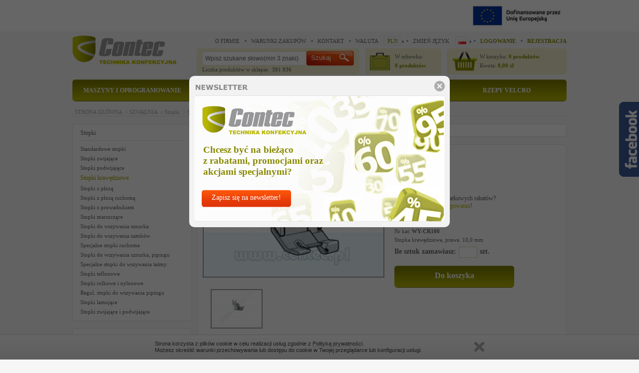

--- FILE ---
content_type: text/html; charset=UTF-8
request_url: https://www.contec.pl/pl/produkt/513593/2825/0/stopka_wy-cr38.html
body_size: 12603
content:
<!DOCTYPE html PUBLIC "-//W3C//DTD XHTML 1.1//EN" "http://www.w3.org/TR/xhtml11/DTD/xhtml11.dtd">
<html xmlns="http://www.w3.org/1999/xhtml" xml:lang="pl">
<head>
	<meta http-equiv="Content-type" content="text/html; charset=UTF-8" />
	<title>stopka wy-cr3/8 - Contec Sp. z o.o.</title>
	<meta name="keywords" content="contec,igly,stopki,nozyczki,lamowniki" />
	<meta name="description" content="stopka wy-cr3/8,WY-CR100,Stopki krawędziowe" />

	

	<link rel="shortcut icon" href="https://www.contec.pl/gfx/favicon.ico" type="image/x-icon" />
	<link rel="Stylesheet" type="text/css" href="https://www.contec.pl/css/style.css?v=20171011" />
	<!--[if IE 7]>
	<link rel="Stylesheet" type="text/css" href="https://www.contec.pl/css/ie.css?v=20130412" />
	<![endif]-->


	<script type="text/javascript" src="https://www.contec.pl/js/jquery.min.js?v=172"></script>
	<script>
		var langzwin = 'ZWIŃ';
		var langrozwin = 'ROZWIŃ';
		var mcode = '7f88202ebf074776263e50cb6fbc9abb';
	</script>

	<script type="text/javascript" src="https://www.contec.pl/js/script.js?v=20130412"></script>
	<script type="text/javascript" src="https://www.contec.pl/js/jquery.sudoSlider.min.js"></script>
	<script type="text/javascript" src="https://www.contec.pl/js/jcarousellite_1.0.1.pack.js"></script>
	<script type="text/javascript" src="https://www.contec.pl/js/captify.tiny.js"></script>
	<script type="text/javascript" src="https://www.contec.pl/js/jquery.hoverIntent.minified.js"></script>	

	<script type="text/javascript" src="https://www.contec.pl/js/jquery.lightbox-0.5.js"></script>
    <link rel="stylesheet" type="text/css" href="https://www.contec.pl/css/jquery.lightbox-0.5.css" media="screen" />	

	<link rel="stylesheet" type="text/css" href="https://www.contec.pl/css/colorbox.css" media="screen" />	
	<script type="text/javascript" src="https://www.contec.pl/js/jquery.colorbox.js"></script>

	<link rel="stylesheet" href="https://www.contec.pl/css/divante.cookies.min.css?v=20130412" type="text/css" media="all" />

	
	<script type="text/javascript">
		  var __lc = {};
		  __lc.license = 1777311;
		  __lc.params = [
			{ name: 'Imie', value: '--' },
			{ name: 'Nazwisko', value: '--' },
			{ name: 'ID_klienta', value: 'Niezalogowany' }
		 ];

		  (function() {
			var lc = document.createElement('script'); lc.type = 'text/javascript'; lc.async = true;
			lc.src = ('https:' == document.location.protocol ? 'https://' : 'http://') + 'cdn.livechatinc.com/tracking.js';
			var s = document.getElementsByTagName('script')[0]; s.parentNode.insertBefore(lc, s);
		  })();
	</script>

	        <!-- Facebook Pixel Code -->
        <script>
            !function (f, b, e, v, n, t, s) {
                if (f.fbq) return;
                n = f.fbq = function () {
                    n.callMethod ? n.callMethod.apply(n, arguments) : n.queue.push(arguments)
                }
                ;
                if (!f._fbq) f._fbq = n;
                n.push = n;
                n.loaded = !0;
                n.version = '2.0';
                n.queue = [];
                t = b.createElement(e);
                t.async = !0;
                t.src = v;
                s = b.getElementsByTagName(e)[0];
                s.parentNode.insertBefore(t, s)
            }(window, document, 'script',
                'https://connect.facebook.net/en_US/fbevents.js');
            fbq('init', '195359769294119');
            fbq('track', 'PageView');
        </script>
        <noscript><img height="1" width="1" style="display:none"
                       src="https://www.facebook.com/tr?id=195359769294119&ev=PageView&noscript=1"
            /></noscript>
        <!-- End Facebook Pixel Code -->
		
	<style type="text/css">
        .likebox {background: url('https://www.contec.pl/gfx/fb_likebox.png') no-repeat scroll left center transparent !important;display: block;float: right;height: 270px;padding: 0 5px 0 46px;width: 294px;z-index: 99999;position:fixed;right:-305px;top:20%;}
        .likebox div {border:none;position:relative;display:block; background-color:#ffffff}
        .likebox span {bottom: 12px;font: 8px "lucida grande",tahoma,verdana,arial,sans-serif;position: absolute;right: 6px;text-align: right;z-index: 99999;}
        .likebox span a {color: #808080;text-decoration:none;}
        .likebox span a:hover {text-decoration:underline;}
        .fancybox-inner {overflow: hidden !important;}
    </style>

	<!-- Global site tag (gtag.js) - Google Analytics -->
<script async src="https://www.googletagmanager.com/gtag/js?id=UA-749888-2"></script>
<script>
  window.dataLayer = window.dataLayer || [];
  function gtag(){dataLayer.push(arguments);}
  gtag('js', new Date());

  gtag('config', 'UA-749888-2');
</script>



	
	<meta name="google-site-verification" content="ri1Qzchnr-XMo0GKE4yz9YQrPFbrg1FNb4-T1v9MA2g" />
    <meta name="facebook-domain-verification" content="13uvnue76iftsd5yrqjkgcl96atagg" />

</head>

<body>
<div class="eu-logo__wrapper">
	<div class="eu-logo__container">
		<a href="https://www.contec.pl/pl/wiecej/17/rozwoj_firmy_contec_za_sprawa_zaprojektowania_i_wdrozenia_nowych_produktow_.html">
			<img src="https://www.contec.pl/gfx/logos/logo-eu.png" alt="logo-eu">
		</a>
	</div>
</div>

<div class="bg-popup"></div>


	<script>
		$(".bg-popup").css("display","block");
	</script>

	<div class="popup" id="popup-newsletter" style="display: block;">
		<div class="close"></div>
		<div class="text">Chcesz być na bieżąco<br/>z rabatami, promocjami oraz akcjami specjalnymi?</div>
		<a href="https://www.contec.pl/pl/newsletter.html" class="button-orange"  onclick="javascript:_gaq.push(['_trackPageview', '/Pop_NL']);">Zapisz się na newsletter!</a>
	</div>

<div id="container">

	<div id="top">

		<a href="https://www.contec.pl/pl" id="logo"><img src="https://www.contec.pl/gfx/logo.png" alt="" title="" /></a>


		<div id="top_right">
			<div class="data">
				<ul>
					<li class="first"><a href="https://www.contec.pl/pl/o_firmie.html">O FIRMIE</a></li>
					<li><a href="https://www.contec.pl/pl/warunki_zakupow.html">WARUNKI ZAKUPÓW</a></li>
					<li><a href="https://www.contec.pl/pl/kontakt.html">KONTAKT</a></li>
					<li class="languages currency_pl">WALUTA&nbsp;<div class="arrow"><div id="currency"><a href="">PLN</a><div><a href="https://www.contec.pl/pl/EUR/waluta.html">EUR</a></div></div></div></li>
					<li class="languages_pl">ZMIEŃ JĘZYK<div class="arrow"><div id="language"><a href="https://www.contec.pl/pl/produkt/513593/2825/0/stopka_wy-cr38.html" class="flag pl"></a>
					<div><a href="https://www.contec.pl/en/produkt/513593/2825/0/stopka_wy-cr38.html" class="flag en"></a></div></div></div></li>
											<li><span><a href="https://www.contec.pl/pl/logowanie.html">LOGOWANIE</a></span></li>
						<li><span><a href="https://www.contec.pl/pl/rejestracja.html">REJESTRACJA</a></span></li>
					
				</ul>
				<br class="clearer" />
			</div>

			<div class="search">
				<form action="https://www.contec.pl/pl/szukaj.html" id="searchForm" method="post" onsubmit="return isCorrectSearch();">
					<fieldset>
						<div>
							<input class="search_word" id="searchInput" autocomplete="off" name="szukaj"
								value="Wpisz szukane słowo(min 3 znaki)"
								type="text" 
								onblur="if(this.value=='')this.value='Wpisz szukane słowo(min 3 znaki)';" 
								onfocus="if( this.value=='Wpisz szukane słowo(min 3 znaki)' || this.value=='wpisz szukane słowo(min 3 znaki)' )this.value='';" />
							<input type="submit" value="Szukaj" name="submitInput" class="ok" />
						</div>

					</fieldset>
				</form>

				Liczba produktów w sklepie: &nbsp;391 936				<div id="tooltipWindow"></div>
			</div>

			<div class="clipboard">
				<a href="https://www.contec.pl/pl/schowek.html">
	<img src="https://www.contec.pl/gfx/clipboard.png" alt="Schowek" />
	<span class="text"  style="color: #646464;">
		W schowku:<br/><span>0 produktów</span>
	</span>
</a>			</div>


			<div id="basket">
				<a href="https://www.contec.pl/pl/koszyk.html"><div class="picture"></div>
<span class="text"  style="color: #646464;">
	W koszyku: <span><span id="iloscCalkowitaProd">0</span> <span id="iloscCalkowitaProdOdm">produktów</span></span>
	<br />Kwota: <span><span id="wartoscCalkowitaProdMK">0,00</span> zł</span>
</span>
</a>
			</div>

		</div>

	<br class="clearer" />
	</div>

	<div id="menu">
		<ul><li class="a-hover "><a href="https://www.contec.pl/pl/produkty-kafelki/1/0/1/maszyny_i_oprogramowanie.html" >&nbsp;MASZYNY I OPROGRAMOWANIE&nbsp;</a><div class="expand"><div class="column"><ul><li class="first"><a href="https://www.contec.pl/pl/produkty-kafelki/3058/0/1/nowosci_.html" class="text_bold">NOWOŚCI !<span> </span></a></li></ul><br class="clearer" />
							<ul class="top_space"><li class="first"><a href="https://www.contec.pl/pl/produkty-kafelki/2790/0/1/szwalnia.html" class="text_bold">SZWALNIA<span> </span></a></li><li><a href="https://www.contec.pl/pl/produkty-kafelki/3216/0/1/automaty_z_polem_szycia_tytan.html">Automaty z polem szycia TYTAN</a></li><li><a href="https://www.contec.pl/pl/produkty-kafelki/2869/0/1/maszyny_juki.html">Maszyny JUKI</a></li><li><a href="https://www.contec.pl/pl/produkty-kafelki/3172/0/1/maszyny_juki_plk.html">Maszyny JUKI PLK</a></li><li><a href="https://www.contec.pl/pl/produkty-kafelki/3087/0/1/maszyny_tytan.html">Maszyny Tytan</a></li><li><a href="https://www.contec.pl/pl/produkty-kafelki/3074/0/1/maszyny_global.html">Maszyny Global</a></li><li><a href="https://www.contec.pl/pl/produkty-kafelki/3075/0/1/maszyny_framis.html">Maszyny Framis</a></li><li><a href="https://www.contec.pl/pl/produkty-kafelki/2873/0/1/maszyny_beckmann.html">Maszyny Beckmann</a></li><li><a href="https://www.contec.pl/pl/produkty-kafelki/3186/0/1/maszyny_nhtec.html">Maszyny Nähtec</a></li></ul></div><div class="column"><ul><li class="first"><a href="https://www.contec.pl/pl/produkty-kafelki/3092/0/1/automatyzacja_produkcji.html" class="text_bold">AUTOMATYZACJA PRODUKCJI<span> </span></a></li></ul><br class="clearer" />
							<ul class="top_space"><li class="first"><a href="https://www.contec.pl/pl/produkty-kafelki/2889/0/1/krojownia.html" class="text_bold">KROJOWNIA<span> </span></a></li><li><a href="https://www.contec.pl/pl/produkty-kafelki/2915/0/1/cuttery.html">Cuttery</a></li><li><a href="https://www.contec.pl/pl/produkty-kafelki/2890/0/1/krajarki.html">Krajarki</a></li><li><a href="https://www.contec.pl/pl/produkty-kafelki/2905/0/1/urzadzenia_na_krojownie.html">Urządzenia na krojownię</a></li><li><a href="https://www.contec.pl/pl/produkty-kafelki/2913/0/1/numeratory_i_etykiety.html">Numeratory i etykiety</a></li></ul><br class="clearer" />
							<ul class="top_space"><li class="first"><a href="https://www.contec.pl/pl/produkty-kafelki/3079/0/1/krzesla_szwalnicze.html" class="text_bold">KRZESŁA SZWALNICZE<span> </span></a></li><li><a href="https://www.contec.pl/pl/produkty-kafelki/3217/0/1/krzesla_szwalnicze_promocja.html">Krzesła szwalnicze_PROMOCJA</a></li></ul></div><div class="column"><ul><li class="first"><a href="https://www.contec.pl/pl/produkty-kafelki/3006/0/1/szycie_firan.html" class="text_bold">SZYCIE FIRAN<span> </span></a></li><li><a href="https://www.contec.pl/pl/produkty-kafelki/3007/0/1/maszyny_do_szycia_firan_i_zaslon.html">Maszyny do szycia firan i zasłon</a></li></ul><br class="clearer" />
							<ul class="top_space"><li class="first"><a href="https://www.contec.pl/pl/produkty-kafelki/3210/0/1/nowosc_laserowe_systemy_ciecia.html" class="text_bold">Nowość ! LASEROWE SYSTEMY CIĘCIA<span> </span></a></li></ul></div><div class="column"><ul><li class="first"><a href="https://www.contec.pl/pl/produkty-kafelki/2923/0/1/software.html" class="text_bold">SOFTWARE<span> </span></a></li><li><a href="https://www.contec.pl/pl/produkty-kafelki/2924/0/1/oprogramowanie.html">Oprogramowanie</a></li><li><a href="https://www.contec.pl/pl/produkty-kafelki/2930/0/1/oprogramowanie_dla_firm_meblowych,_automotive.html">Oprogramowanie dla firm meblowych, automotive</a></li><li><a href="https://www.contec.pl/pl/produkty-kafelki/2935/0/1/skaner_3d.html">Skaner 3D</a></li></ul><br class="clearer" />
							<ul class="top_space"><li class="first"><a href="https://www.contec.pl/pl/produkty-kafelki/2942/0/1/prasowanie.html" class="text_bold">PRASOWANIE<span> </span></a></li><li><a href="https://www.contec.pl/pl/produkty-kafelki/2943/0/1/zelazka_przemyslowe.html">Żelazka przemysłowe</a></li><li><a href="https://www.contec.pl/pl/produkty-kafelki/2951/0/1/stoly_prasowalnicze.html">Stoły prasowalnicze</a></li><li><a href="https://www.contec.pl/pl/produkty-kafelki/2958/0/1/wytwornice_pary.html">Wytwornice pary</a></li><li><a href="https://www.contec.pl/pl/produkty-kafelki/2960/0/1/urzadzenia_prasowalnicze.html">Urządzenia prasowalnicze</a></li><li><a href="https://www.contec.pl/pl/produkty-kafelki/3044/0/1/prasy_brisay.html">Prasy Brisay</a></li><li><a href="https://www.contec.pl/pl/produkty-kafelki/3117/0/1/tunele_prasowalnicze.html">Tunele prasowalnicze</a></li></ul><br class="clearer" />
							<ul class="top_space"><li class="first"><a href="https://www.contec.pl/pl/produkty-kafelki/3080/0/1/podklejanie.html" class="text_bold">PODKLEJANIE<span> </span></a></li><li><a href="https://www.contec.pl/pl/produkty-kafelki/2973/0/1/klejarki_tasmowe.html">Klejarki taśmowe</a></li><li><a href="https://www.contec.pl/pl/produkty-kafelki/3118/0/1/maszyny_do_laminowania.html">Maszyny do laminowania</a></li><li><a href="https://www.contec.pl/pl/produkty-kafelki/3047/0/1/paski_termiczne.html">Paski termiczne</a></li></ul><br class="clearer" />
							<ul class="top_space"><li class="first"><a href="https://www.contec.pl/pl/produkty-kafelki/2970/0/1/drukowanie.html" class="text_bold">DRUKOWANIE<span> </span></a></li><li><a href="https://www.contec.pl/pl/produkty-kafelki/2971/0/1/plotery.html">Plotery</a></li><li><a href="https://www.contec.pl/pl/produkty-kafelki/3060/0/1/drukowanie.html">Drukowanie</a></li></ul><br class="clearer" />
							<ul class="top_space"><li class="first"><a href="https://www.contec.pl/pl/produkty-kafelki/3157/0/1/wyprzedaz_maszyn.html" class="text_bold">WYPRZEDAŻ MASZYN<span> </span></a></li></ul><br class="clearer" />
							<ul class="top_space"><li class="first"><a href="https://www.contec.pl/pl/produkty-kafelki/3214/0/1/igly_groz_beckert_wyprzedaz.html" class="text_bold">Igły Groz Beckert _WYPRZEDAŻ<span> </span></a></li></ul></div></div></li></ul><ul><li class="a-hover "><a href="https://www.contec.pl/pl/produkty-kafelki/1/0/2/czesci_zamienne.html" >&nbsp;CZĘŚCI ZAMIENNE&nbsp;</a><div class="expand expand-space expand-space-left"><div class="column"><ul><li class="first"><a href="https://www.contec.pl/pl/produkty-kafelki/3058/0/2/nowosci_.html" class="text_bold">NOWOŚCI !<span> </span></a></li></ul></div><div class="column"><ul><li class="first"><a href="https://www.contec.pl/pl/produkty-kafelki/2790/0/2/szwalnia.html" class="text_bold">SZWALNIA<span> </span></a></li><li><a href="https://www.contec.pl/pl/produkty-kafelki/2791/0/2/czesci_zamienne_do_maszyn_szwalniczych.html">Części zamienne do maszyn szwalniczych</a></li><li><a href="https://www.contec.pl/pl/produkty-kafelki/3219/0/2/silniki,_sterowania_efka.html">Silniki, sterowania Efka</a></li><li><a href="https://www.contec.pl/pl/produkty-kafelki/2816/0/2/chwytacze_cerliani.html">Chwytacze Cerliani</a></li><li><a href="https://www.contec.pl/pl/produkty-kafelki/3064/0/2/chwytacze_j7r_by_juki.html">Chwytacze J7R by JUKI</a></li><li><a href="https://www.contec.pl/pl/produkty-kafelki/2821/0/2/stopki.html">Stopki</a></li><li><a href="https://www.contec.pl/pl/produkty-kafelki/2842/0/2/lamowniki_i_zwijacze.html">Lamowniki i zwijacze</a></li><li><a href="https://www.contec.pl/pl/produkty-kafelki/2845/0/2/lamowniki_do_maszyn_lhd.html">Lamowniki do maszyn LHD</a></li><li><a href="https://www.contec.pl/pl/produkty-kafelki/2861/0/2/stopki_kwokhing_-_do_durkopp_adler,_pfaff,_juki.html">Stopki  Kwokhing - do Durkopp Adler, Pfaff, Juki</a></li><li><a href="https://www.contec.pl/pl/produkty-kafelki/2885/0/2/pneumatyka.html">Pneumatyka</a></li><li><a href="https://www.contec.pl/pl/produkty-kafelki/2879/0/2/pullery,_podajniki_tasmy.html">Pullery, podajniki taśmy</a></li><li><a href="https://www.contec.pl/pl/produkty-kafelki/2881/0/2/elektronika.html">Elektronika</a></li></ul></div><div class="column"><ul><li class="first"><a href="https://www.contec.pl/pl/produkty-kafelki/2889/0/2/krojownia.html" class="text_bold">KROJOWNIA<span> </span></a></li><li><a href="https://www.contec.pl/pl/produkty-kafelki/3218/0/2/ostrza_i_ostrzalki_do_cutterow.html">Ostrza i ostrzałki do cutterów</a></li><li><a href="https://www.contec.pl/pl/produkty-kafelki/2894/0/2/ostrza.html">Ostrza</a></li><li><a href="https://www.contec.pl/pl/produkty-kafelki/2899/0/2/paski_i_tarcze_ostrzace.html">Paski i tarcze ostrzące</a></li><li><a href="https://www.contec.pl/pl/produkty-kafelki/2901/0/2/nozyczki_i_obcinaczki.html">Nożyczki i obcinaczki</a></li><li><a href="https://www.contec.pl/pl/produkty-kafelki/2911/0/2/czesci_zamienne_do_nozy_krojczych.html">Części zamienne  do noży krojczych</a></li><li><a href="https://www.contec.pl/pl/produkty-kafelki/2919/0/2/czesci_zamienne_bullmer.html">Części zamienne BULLMER</a></li><li><a href="https://www.contec.pl/pl/produkty-kafelki/3054/0/2/czesci_zamienne_gerber.html">Części zamienne  GERBER</a></li><li><a href="https://www.contec.pl/pl/produkty-kafelki/2921/0/2/szczotki_do_cutterow.html">Szczotki do cutterów</a></li></ul><br class="clearer" />
							<ul class="top_space"><li class="first"><a href="https://www.contec.pl/pl/produkty-kafelki/3079/0/2/krzesla_szwalnicze.html" class="text_bold">KRZESŁA SZWALNICZE<span> </span></a></li><li><a href="https://www.contec.pl/pl/produkty-kafelki/3217/0/2/krzesla_szwalnicze_promocja.html">Krzesła szwalnicze_PROMOCJA</a></li></ul></div><div class="column"><ul><li class="first"><a href="https://www.contec.pl/pl/produkty-kafelki/2942/0/2/prasowanie.html" class="text_bold">PRASOWANIE<span> </span></a></li><li><a href="https://www.contec.pl/pl/produkty-kafelki/2945/0/2/stopy_teflonowe.html">Stopy teflonowe</a></li><li><a href="https://www.contec.pl/pl/produkty-kafelki/2947/0/2/akcesoria_do_prasowania.html">Akcesoria do prasowania</a></li><li><a href="https://www.contec.pl/pl/produkty-kafelki/2966/0/2/czesci_zamienne.html">Części zamienne</a></li></ul><br class="clearer" />
							<ul class="top_space"><li class="first"><a href="https://www.contec.pl/pl/produkty-kafelki/3214/0/2/igly_groz_beckert_wyprzedaz.html" class="text_bold">Igły Groz Beckert _WYPRZEDAŻ<span> </span></a></li></ul></div></div></li></ul><ul><li class="a-hover "><a href="https://www.contec.pl/pl/produkty-kafelki/1/0/3/igly_i_akcesoria.html" >&nbsp;IGŁY I AKCESORIA&nbsp;</a><div class="expand expand_space expand-space-right"><div class="column"><ul><li class="first"><a href="https://www.contec.pl/pl/produkty-kafelki/3058/0/3/nowosci_.html" class="text_bold">NOWOŚCI !<span> </span></a></li></ul></div><div class="column"><ul><li class="first"><a href="https://www.contec.pl/pl/produkty-kafelki/2975/0/3/akcesoria.html" class="text_bold">AKCESORIA<span> </span></a></li><li><a href="https://www.contec.pl/pl/produkty-kafelki/3040/0/3/produkty_w_sprayu.html">Produkty w sprayu</a></li><li><a href="https://www.contec.pl/pl/produkty-kafelki/2978/0/3/mydelka_krawieckie.html">Mydełka krawieckie</a></li><li><a href="https://www.contec.pl/pl/produkty-kafelki/2982/0/3/znaczenie_skory.html">Znaczenie skóry</a></li><li><a href="https://www.contec.pl/pl/produkty-kafelki/2980/0/3/kredki_i_mazaki.html">Kredki i mazaki</a></li><li><a href="https://www.contec.pl/pl/produkty-kafelki/2984/0/3/znaczenie_uv.html">Znaczenie uv</a></li><li><a href="https://www.contec.pl/pl/produkty-kafelki/2986/0/3/pakowanie_koszul.html">Pakowanie koszul</a></li><li><a href="https://www.contec.pl/pl/produkty-kafelki/2988/0/3/etykietowanie.html">Etykietowanie</a></li><li><a href="https://www.contec.pl/pl/produkty-kafelki/2998/0/3/igly_tapicerskie.html">Igły tapicerskie</a></li><li><a href="https://www.contec.pl/pl/produkty-kafelki/3000/0/3/sznurki_polerskie.html">Sznurki polerskie</a></li><li><a href="https://www.contec.pl/pl/produkty-kafelki/3031/0/3/szpilki_do_lagowania.html">Szpilki do lagowania</a></li><li><a href="https://www.contec.pl/pl/produkty-kafelki/3002/0/3/zszywki_i_zszywacze.html">Zszywki i zszywacze</a></li><li><a href="https://www.contec.pl/pl/produkty-kafelki/3004/0/3/narzedzia_i_akcesoria.html">Narzędzia i akcesoria</a></li><li><a href="https://www.contec.pl/pl/produkty-kafelki/2976/0/3/centymetry_i_linijki.html">Centymetry i linijki</a></li><li><a href="https://www.contec.pl/pl/produkty-kafelki/3112/0/3/panele_akustyczne.html">Panele akustyczne</a></li></ul><br class="clearer" />
							<ul class="top_space"><li class="first"><a href="https://www.contec.pl/pl/produkty-kafelki/2790/0/3/szwalnia.html" class="text_bold">SZWALNIA<span> </span></a></li><li><a href="https://www.contec.pl/pl/produkty-kafelki/3219/0/3/silniki,_sterowania_efka.html">Silniki, sterowania Efka</a></li><li><a href="https://www.contec.pl/pl/produkty-kafelki/2818/0/3/igly_szwalnicze.html">Igły szwalnicze</a></li><li><a href="https://www.contec.pl/pl/produkty-kafelki/2821/0/3/stopki.html">Stopki</a></li><li><a href="https://www.contec.pl/pl/produkty-kafelki/2842/0/3/lamowniki_i_zwijacze.html">Lamowniki i zwijacze</a></li><li><a href="https://www.contec.pl/pl/produkty-kafelki/2867/0/3/lampki_do_maszyn_szwalniczych.html">Lampki do maszyn szwalniczych</a></li><li><a href="https://www.contec.pl/pl/produkty-kafelki/2875/0/3/oleje_do_maszyn.html">Oleje do maszyn</a></li><li><a href="https://www.contec.pl/pl/produkty-kafelki/2885/0/3/pneumatyka.html">Pneumatyka</a></li><li><a href="https://www.contec.pl/pl/produkty-kafelki/2879/0/3/pullery,_podajniki_tasmy.html">Pullery, podajniki taśmy</a></li><li><a href="https://www.contec.pl/pl/produkty-kafelki/2881/0/3/elektronika.html">Elektronika</a></li><li><a href="https://www.contec.pl/pl/produkty-kafelki/2887/0/3/dodatki_szwalnicze.html">Dodatki szwalnicze</a></li></ul></div><div class="column"><ul><li class="first"><a href="https://www.contec.pl/pl/produkty-kafelki/2889/0/3/krojownia.html" class="text_bold">KROJOWNIA<span> </span></a></li><li><a href="https://www.contec.pl/pl/produkty-kafelki/2899/0/3/paski_i_tarcze_ostrzace.html">Paski i tarcze ostrzące</a></li><li><a href="https://www.contec.pl/pl/produkty-kafelki/2901/0/3/nozyczki_i_obcinaczki.html">Nożyczki i obcinaczki</a></li><li><a href="https://www.contec.pl/pl/produkty-kafelki/2907/0/3/akcesoria.html">Akcesoria</a></li><li><a href="https://www.contec.pl/pl/produkty-kafelki/2913/0/3/numeratory_i_etykiety.html">Numeratory i etykiety</a></li><li><a href="https://www.contec.pl/pl/produkty-kafelki/2921/0/3/szczotki_do_cutterow.html">Szczotki do cutterów</a></li></ul><br class="clearer" />
							<ul class="top_space"><li class="first"><a href="https://www.contec.pl/pl/produkty-kafelki/3079/0/3/krzesla_szwalnicze.html" class="text_bold">KRZESŁA SZWALNICZE<span> </span></a></li><li><a href="https://www.contec.pl/pl/produkty-kafelki/3217/0/3/krzesla_szwalnicze_promocja.html">Krzesła szwalnicze_PROMOCJA</a></li></ul><br class="clearer" />
							<ul class="top_space"><li class="first"><a href="https://www.contec.pl/pl/produkty-kafelki/3006/0/3/szycie_firan.html" class="text_bold">SZYCIE FIRAN<span> </span></a></li><li><a href="https://www.contec.pl/pl/produkty-kafelki/3009/0/3/haki_conflex.html">Haki Conflex</a></li><li><a href="https://www.contec.pl/pl/produkty-kafelki/3011/0/3/tasmy_conflex.html">Taśmy Conflex</a></li><li><a href="https://www.contec.pl/pl/produkty-kafelki/3013/0/3/dodatki_do_szycia_firan_i_zaslon.html">Dodatki do szycia firan i zasłon</a></li></ul></div><div class="column"><ul><li class="first"><a href="https://www.contec.pl/pl/produkty-kafelki/2942/0/3/prasowanie.html" class="text_bold">PRASOWANIE<span> </span></a></li><li><a href="https://www.contec.pl/pl/produkty-kafelki/2945/0/3/stopy_teflonowe.html">Stopy teflonowe</a></li><li><a href="https://www.contec.pl/pl/produkty-kafelki/2947/0/3/akcesoria_do_prasowania.html">Akcesoria do prasowania</a></li><li><a href="https://www.contec.pl/pl/produkty-kafelki/2949/0/3/pokrycia_i_wykladziny_prasowalnicze.html">Pokrycia i wykładziny prasowalnicze</a></li></ul><br class="clearer" />
							<ul class="top_space"><li class="first"><a href="https://www.contec.pl/pl/produkty-kafelki/3188/0/3/nici_coats.html" class="text_bold">NICI COATS<span> </span></a></li><li><a href="https://www.contec.pl/pl/produkty-kafelki/3065/0/3/nici_mms.html">Nici MMS</a></li><li><a href="https://www.contec.pl/pl/produkty-kafelki/3189/0/3/bielizna.html">Bielizna</a></li><li><a href="https://www.contec.pl/pl/produkty-kafelki/3190/0/3/obuwie.html">Obuwie</a></li><li><a href="https://www.contec.pl/pl/produkty-kafelki/3191/0/3/jeans.html">Jeans</a></li><li><a href="https://www.contec.pl/pl/produkty-kafelki/3192/0/3/odziez_damska_i_meska.html">Odzież damska i męska</a></li><li><a href="https://www.contec.pl/pl/produkty-kafelki/3194/0/3/odziez_dziecieca.html">Odzież dziecięca</a></li><li><a href="https://www.contec.pl/pl/produkty-kafelki/3193/0/3/meble_tapicerowane.html">Meble tapicerowane</a></li><li><a href="https://www.contec.pl/pl/produkty-kafelki/3196/0/3/tekstylia_domowe.html">Tekstylia domowe</a></li><li><a href="https://www.contec.pl/pl/produkty-kafelki/3197/0/3/overlock.html">Overlock</a></li><li><a href="https://www.contec.pl/pl/produkty-kafelki/3207/0/3/haft.html">Haft</a></li><li><a href="https://www.contec.pl/pl/produkty-kafelki/3195/0/3/nici_specjalistyczne.html">Nici specjalistyczne</a></li><li><a href="https://www.contec.pl/pl/produkty-kafelki/3198/0/3/outdoor.html">Outdoor</a></li></ul><br class="clearer" />
							<ul class="top_space"><li class="first"><a href="https://www.contec.pl/pl/produkty-kafelki/3214/0/3/igly_groz_beckert_wyprzedaz.html" class="text_bold">Igły Groz Beckert _WYPRZEDAŻ<span> </span></a></li></ul></div></div></li></ul><ul><li class="last a-hover "><a class="last-a" href="https://www.contec.pl/pl/produkty-kafelki/1/0/4/rzepy_velcro.html">&nbsp;RZEPY VELCRO&nbsp;</a><div class="expand expand_space"><div class="column"><ul><li class="first"><a href="https://www.contec.pl/pl/produkty-kafelki/3098/0/4/rzepy_do_wszycia.html" class="text_bold">RZEPY DO WSZYCIA<span> </span></a></li><li><a href="https://www.contec.pl/pl/produkty-kafelki/3103/0/4/velcro_haczyk_i_petelka.html">Velcro® haczyk i pętelka</a></li><li><a href="https://www.contec.pl/pl/produkty-kafelki/3155/0/4/alfatex_haczyk_i_petelka.html">Alfatex® haczyk i pętelka</a></li></ul><br class="clearer" />
							<ul class="top_space"><li class="first"><a href="https://www.contec.pl/pl/produkty-kafelki/3203/0/4/do_odziezy_dzieciecej.html" class="text_bold">DO ODZIEŻY DZIECIĘCEJ<span> </span></a></li><li><a href="https://www.contec.pl/pl/produkty-kafelki/3204/0/4/sleek_thin.html">SLEEK & THIN™</a></li></ul></div><div class="column"><ul><li class="first"><a href="https://www.contec.pl/pl/produkty-kafelki/3123/0/4/rzepy_dwustronne.html" class="text_bold">RZEPY DWUSTRONNE<span> </span></a></li><li><a href="https://www.contec.pl/pl/produkty-kafelki/3124/0/4/one-wrap_tasma.html">One-wrap (taśma)</a></li><li><a href="https://www.contec.pl/pl/produkty-kafelki/3125/0/4/one-wrap_paski.html">One-wrap (paski)</a></li><li><a href="https://www.contec.pl/pl/produkty-kafelki/3126/0/4/back_to_back_hook_loop.html">Back to Back Hook & Loop</a></li><li><a href="https://www.contec.pl/pl/produkty-kafelki/3127/0/4/2_in_1_hook_loop.html">2 in 1 Hook & Loop</a></li></ul><br class="clearer" />
							<ul class="top_space"><li class="first"><a href="https://www.contec.pl/pl/produkty-kafelki/3128/0/4/rzepy_z_klejem.html" class="text_bold">RZEPY Z KLEJEM<span> </span></a></li><li><a href="https://www.contec.pl/pl/produkty-kafelki/3129/0/4/klej_zywiczno-kauczukowy_ps14.html">Klej żywiczno-kauczukowy PS14</a></li><li><a href="https://www.contec.pl/pl/produkty-kafelki/3130/0/4/klej_akrylowy_ps18.html">Klej akrylowy PS18</a></li><li><a href="https://www.contec.pl/pl/produkty-kafelki/3131/0/4/klej_akrylonitrylowy_pc28.html">Klej akrylonitrylowy PC28</a></li><li><a href="https://www.contec.pl/pl/produkty-kafelki/3151/0/4/velcoin.html">Velcoin®</a></li><li><a href="https://www.contec.pl/pl/produkty-kafelki/3152/0/4/easycoin.html">Easycoin®</a></li><li><a href="https://www.contec.pl/pl/produkty-kafelki/3171/0/4/rzepy_montazowe_do_pvc_i_aluminium.html">Rzepy montażowe do PVC i aluminium</a></li></ul></div><div class="column"><ul><li class="first"><a href="https://www.contec.pl/pl/produkty-kafelki/3144/0/4/rzepy_militarne.html" class="text_bold">RZEPY MILITARNE<span> </span></a></li><li><a href="https://www.contec.pl/pl/produkty-kafelki/3145/0/4/velcro_haczyk_i_petelka.html">Velcro® haczyk i pętelka</a></li><li><a href="https://www.contec.pl/pl/produkty-kafelki/3146/0/4/alfatex_haczyk_i_petelka.html">Alfatex® haczyk i pętelka</a></li><li><a href="https://www.contec.pl/pl/produkty-kafelki/3163/0/4/velcro_usa.html">Velcro® USA</a></li></ul><br class="clearer" />
							<ul class="top_space"><li class="first"><a href="https://www.contec.pl/pl/produkty-kafelki/3132/0/4/tkaniny_rzepowe.html" class="text_bold">TKANINY RZEPOWE<span> </span></a></li><li><a href="https://www.contec.pl/pl/produkty-kafelki/3133/0/4/alfatex_1800_mm.html">Alfatex® 1800 mm</a></li><li><a href="https://www.contec.pl/pl/produkty-kafelki/3134/0/4/velcro_1400mm.html">Velcro® 1400mm</a></li><li><a href="https://www.contec.pl/pl/produkty-kafelki/3159/0/4/velcro_tasmy_welurowe.html">Velcro® Taśmy welurowe</a></li><li><a href="https://www.contec.pl/pl/produkty-kafelki/3164/0/4/velcro_tasmy_welurowe_z_klejem_ata.html">Velcro® Taśmy welurowe z klejem ATA</a></li></ul></div><div class="column"><ul><li class="first"><a href="https://www.contec.pl/pl/produkty-kafelki/3147/0/4/rzepy_specjalistyczne.html" class="text_bold">RZEPY SPECJALISTYCZNE<span> </span></a></li><li><a href="https://www.contec.pl/pl/produkty-kafelki/3148/0/4/logistrap.html">Logistrap®</a></li><li><a href="https://www.contec.pl/pl/produkty-kafelki/3149/0/4/velwasher.html">Velwasher®</a></li><li><a href="https://www.contec.pl/pl/produkty-kafelki/3150/0/4/opaska_rzepowa.html">Opaska rzepowa</a></li></ul><br class="clearer" />
							<ul class="top_space"><li class="first"><a href="https://www.contec.pl/pl/produkty-kafelki/3160/0/4/rzepy_grzybkowe.html" class="text_bold">RZEPY GRZYBKOWE<span> </span></a></li><li><a href="https://www.contec.pl/pl/produkty-kafelki/3161/0/4/velcro_alfa-lok.html">Velcro® Alfa-Lok</a></li><li><a href="https://www.contec.pl/pl/produkty-kafelki/3162/0/4/velcro_vel-loc.html">Velcro® Vel-Loc</a></li></ul><br class="clearer" />
							<ul class="top_space"><li class="first"><a href="https://www.contec.pl/pl/produkty-kafelki/3135/0/4/rzepy_elastyczne.html" class="text_bold">RZEPY ELASTYCZNE<span> </span></a></li><li><a href="https://www.contec.pl/pl/produkty-kafelki/3136/0/4/alfatex_tkana_lycra.html">Alfatex® Tkana lycra</a></li><li><a href="https://www.contec.pl/pl/produkty-kafelki/3137/0/4/alfatex_elastyczna_petelka.html">Alfatex® Elastyczna pętelka</a></li></ul><br class="clearer" />
							<ul class="top_space"><li class="first"><a href="https://www.contec.pl/pl/produkty-kafelki/3141/0/4/rzepy_trudnopalne.html" class="text_bold">RZEPY TRUDNOPALNE<span> </span></a></li><li><a href="https://www.contec.pl/pl/produkty-kafelki/3142/0/4/velcro_haczyk_i_petelka.html">Velcro® haczyk i pętelka</a></li><li><a href="https://www.contec.pl/pl/produkty-kafelki/3143/0/4/alfatex_haczyk_i_petelka.html">Alfatex® haczyk i pętelka</a></li><li><a href="https://www.contec.pl/pl/produkty-kafelki/3215/0/4/velcro_brand_hi-temp.html">Velcro® Brand Hi-Temp</a></li></ul><br class="clearer" />
							<ul class="top_space"><li class="first"><a href="https://www.contec.pl/pl/produkty-kafelki/3212/0/4/automotive.html" class="text_bold">AUTOMOTIVE<span> </span></a></li><li><a href="https://www.contec.pl/pl/produkty-kafelki/3213/0/4/velcro_auto_loop.html">VELCRO® Auto Loop</a></li></ul><br class="clearer" />
							<ul class="top_space"><li class="first"><a href="https://www.contec.pl/pl/produkty-kafelki/3138/0/4/haczyki_plastikowe.html" class="text_bold">HACZYKI PLASTIKOWE<span> </span></a></li><li><a href="https://www.contec.pl/pl/produkty-kafelki/3139/0/4/niskoprofilowy_haczyk_hth_805.html">Niskoprofilowy haczyk HTH 805</a></li></ul><br class="clearer" />
							<ul class="top_space"><li class="first"><a href="https://www.contec.pl/pl/produkty-kafelki/3153/0/4/oferta_konsumencka.html" class="text_bold">OFERTA KONSUMENCKA<span> </span></a></li><li><a href="https://www.contec.pl/pl/produkty-kafelki/3154/0/4/velcro_brand_professional.html">VELCRO® Brand Professional</a></li></ul></div></div></li></ul><script>
		
	$('.expand').hide();
	/*$('.lato').show();*/	
	
	hoverConfig = {
		sensitivity: 5, // number = sensitivity threshold (must be 1 or higher)
		interval: 50,  // number = milliseconds for onMouseOver polling interval
		timeout: 300,   // number = milliseconds delay before onMouseOut
		over: function() {
			$(this).find('a:first').css('background', 'url(https://www.contec.pl/gfx/bg_button_hover.png)');
			$(this).find('.expand').fadeIn(100);
			$(this).find('.expand').css('z-index', '20');
		},
		out: function() {
			$(this).find('.expand').fadeOut(100);
			$(this).find('a:first').css('background', 'url(https://www.contec.pl/gfx/bg_button.png)');			
		}
	};
	
	hoverConfigB = {
		sensitivity: 5, // number = sensitivity threshold (must be 1 or higher)
		interval: 50,  // number = milliseconds for onMouseOver polling interval
		timeout: 300,   // number = milliseconds delay before onMouseOut
		over: function() {
			$(this).find('a:first').css('background', 'url(https://www.contec.pl/gfx/bg_button_hover.png)');
			$(this).find('.expand').fadeIn(100);
			$(this).find('.expand').css('z-index', '20');
		},
		out: function() {
			$(this).find('.expand').fadeOut(100);
			$(this).find('a:first').css('background', 'url(https://www.contec.pl/gfx/bg_button_menu.png)');			
		}
	};

	jQuery('#menu ul .a-hover').hoverIntent(hoverConfig);
	jQuery('#menu ul .button-bg').hoverIntent(hoverConfigB);
	
</script>	</div>

	<div>
				<div id="belt_menu">

							
				<a href="https://www.contec.pl/" >STRONA GŁÓWNA					&nbsp;>&nbsp;</a>
											
				<a href="https://www.contec.pl/pl/produkty-kafelki/2790/0/0/szwalnia.html" >SZWALNIA					&nbsp;>&nbsp;</a>
											
				<a href="https://www.contec.pl/pl/produkty-kafelki/2821/0/0/stopki.html" >Stopki					&nbsp;>&nbsp;</a>
											
				<a href="https://www.contec.pl/pl/produkty-kafelki/2825/0/0/stopki_krawedziowe.html" >Stopki krawędziowe					&nbsp;>&nbsp;</a>
															<span>stopka wy-cr3/8</span>

							
			<br class="clearer" />
		</div>
		
				<div id="box_left">

			<div id="left_menu">
<ul><li><a href="https://www.contec.pl/pl/produkty-kafelki/2821/0/0/stopki.html" class="text_gray">Stopki<span></span></a></li></ul><div class="belt_left_menu"></div><ul><li><a href="https://www.contec.pl/pl/produkty-kafelki/2822/0/0/standardowe_stopki.html" class="text_gold">Standardowe stopki</a></li></ul><ul><li><a href="https://www.contec.pl/pl/produkty-kafelki/2823/0/0/stopki_zwijajace.html" class="text_gold">Stopki zwijające</a></li></ul><ul><li><a href="https://www.contec.pl/pl/produkty-kafelki/2824/0/0/stopki_podwijajace.html" class="text_gold">Stopki podwijające</a></li></ul><ul><li><a href="https://www.contec.pl/pl/produkty-kafelki/2825/0/0/stopki_krawedziowe.html" class="text_bold">Stopki krawędziowe<span></span></a></li></ul><ul><li><a href="https://www.contec.pl/pl/produkty-kafelki/2826/0/0/stopki_z_ploza.html" class="text_gold">Stopki z płozą</a></li></ul><ul><li><a href="https://www.contec.pl/pl/produkty-kafelki/2827/0/0/stopki_z_ploza_ruchoma.html" class="text_gold">Stopki z płozą ruchomą</a></li></ul><ul><li><a href="https://www.contec.pl/pl/produkty-kafelki/2828/0/0/stopki_z_prowadnikiem.html" class="text_gold">Stopki z prowadnikiem</a></li></ul><ul><li><a href="https://www.contec.pl/pl/produkty-kafelki/2829/0/0/stopki_marszczace.html" class="text_gold">Stopki marszczące</a></li></ul><ul><li><a href="https://www.contec.pl/pl/produkty-kafelki/2830/0/0/stopki_do_wszywania_sznurka.html" class="text_gold">Stopki do wszywania sznurka</a></li></ul><ul><li><a href="https://www.contec.pl/pl/produkty-kafelki/2831/0/0/stopki_do_wszywania_zamkow.html" class="text_gold">Stopki do wszywania zamków</a></li></ul><ul><li><a href="https://www.contec.pl/pl/produkty-kafelki/2832/0/0/specjalne_stopki_ruchome.html" class="text_gold">Specjalne stopki ruchome</a></li></ul><ul><li><a href="https://www.contec.pl/pl/produkty-kafelki/2833/0/0/stopki_do_wszywania_sznurka,_pipingu.html" class="text_gold">Stopki do wszywania sznurka, pipingu</a></li></ul><ul><li><a href="https://www.contec.pl/pl/produkty-kafelki/2835/0/0/specjalne_stopki_do_wszywania_tasmy.html" class="text_gold">Specjalne stopki do wszywania taśmy</a></li></ul><ul><li><a href="https://www.contec.pl/pl/produkty-kafelki/2836/0/0/stopki_teflonowe.html" class="text_gold">Stopki teflonowe</a></li></ul><ul><li><a href="https://www.contec.pl/pl/produkty-kafelki/2837/0/0/stopki_rolkowe_i_nylonowe.html" class="text_gold">Stopki rolkowe i nylonowe</a></li></ul><ul><li><a href="https://www.contec.pl/pl/produkty-kafelki/2839/0/0/regul._stopki_do_wszywania_pipingu.html" class="text_gold">Regul. stopki do wszywania pipingu</a></li></ul><ul><li><a href="https://www.contec.pl/pl/produkty-kafelki/2840/0/0/stopki_lamujace.html" class="text_gold">Stopki lamujące</a></li></ul><ul><li><a href="https://www.contec.pl/pl/produkty-kafelki/2841/0/0/stopki_zwijajace_i_podwijajace.html" class="text_gold">Stopki zwijające i podwijające</a></li></ul></div><div class="empty"></div><div id="left_picture" class="my_account">
	<span>POMOC W ZAKUPACH</span>
	<div></div>
	
	<p>Potrzebujesz pomocy?<br/>
	Chętnie odpowiemy na wszystkie Twoje pytania.</p>
	
	<p>Napisz do nas:
	<a href="mailto:info@contec.pl">info@contec.pl</a></p>
	
	<p>Zadzwoń:
	tel.: (42) 227 11 40</p>
	
	<p class="last">Skontaktuj się przez <span style="cursor:pointer;" onclick="LC_API.open_chat_window();">Live Chat</span>.</p>
	
</div>	<div class="empty"></div>
	<div class="leftMenu">
		<h2>Ostatnio oglądane</h2>
		
		<table>
				
			<tr>
				<td>
					<a href="https://www.contec.pl/pl/produkt/513593/2825/0/stopka_wy-cr38.html">
											<img src="
						https://www.contec.pl/pub/produkty/513/513593/thumbs/60/513593.jpg"  alt="WY-CR100" title="WY-CR100 / stopka wy-cr3/8"/>
										</a>
				
				
				</td>
				
				<td>
					<p style="width:148px;word-wrap:break-word;">
				
						<a href="https://www.contec.pl/pl/produkt/513593/2825/0/stopka_wy-cr38.html">
							stopka wy-cr3/8						</a>
					
						<span style="color: #B9B700;">41,53 zł</span>					</p>
				</td>
			
			</tr>
			
				</table>

	</div>

		</div>
						<div id="right_content">
			<script>
	$(document).ready(function(){
		//Examples of how to assign the ColorBox event to elements
		$(".group1").colorbox({rel:'group1', maxWidth:"75%", maxHeight:"75%", current: ''});

		$(".iframe").colorbox({
			iframe:true, 
			width:810, 
			height:580

		});
		$(".edit").colorbox({
			iframe:true, 
			width: "95%", 
			height:"95%",
			onClosed:function(){
				parent.location.reload(true);
			}
		});
		$(".inline").colorbox({width:"95%", height:"95%"});

	});
</script>
<div id="category">
	<h1>
		stopka wy-cr3/8	</h1>
</div>
<!--<div id="search_menu"></div>-->

	

<br class="clearer" />

<div class="main_content">
	<div id="product_offer">

		<div id="photo">
			<div id="photo_large">
								<div id="galleryX">
				<a class="group1" href="https://www.contec.pl/pub/produkty/513/513593/513593.jpg">
						<img src="https://www.contec.pl/pub/produkty/513/513593/thumbs/360/513593.jpg"  alt="WY-CR100" title="WY-CR100 / stopka wy-cr3/8" /></a>				</div> 
			</div>
				<div id="slider_box_product">
			
						<div class="slider_product2">
			
				<ul>
				<div id="galleryX">
								<li class="photo_small first"   style="margin-top: 15px;  height:75px;">
									<a class="group1"  href="https://www.contec.pl/pub/produkty/513/513593/513593_9926.jpg">
										<img class="groupRRRRRRR" src="https://www.contec.pl/pub/produkty/513/513593/thumbs/100/513593_9926.jpg"  alt="WY-CR100" title="WY-CR100 / stopka wy-cr3/8" />
									</a>
								</li></div>	
				</ul>
			</div>
			
		</div>

				<div style="text-align: center;">
					</div>

				



		</div>	

		<div id="description" style="padding-top:90px;">
			<div class="special_offer"><span class="title">Cena netto</span><span style="font-size:15px;">
					<strong>41,53 zł</strong>
				</span></div><p style="font-size:12px;padding-bottom:20px;">Chcesz korzystać z dodatkowych rabatów?</br/><span style="font-weight:bold;">Najlepsze</span> ceny po <a style="color:#B9B700;" href="https://www.contec.pl/pl/logowanie.html">zalogowaniu</a>!</p>			<br/>
			<!--<div class="name first">stopka wy-cr3/8</div>-->
			<div class="text"><ul>Nr kat: <b style="word-wrap: break-word;">WY-CR100</b><p></ul></div>
			<div class="text"><ul>Stopka krawędziowa, prawa. 10,0 mm</ul></div>
			<!--div class="name">Dane techniczne</div-->
			<!--div class="text"></div-->
								<form action="https://www.contec.pl/pl/koszyk/513593/1/dodaj.html" method="post">
						<fieldset>
							<div>								<span class="name">Ile sztuk zamawiasz:</span><span><input class="number" name="liczbasztuk" value="" type="text" /></span><span class="name">szt.</span>
								<br class="clearer" />
								<input type="submit" value="Do koszyka" name="submit" class="ok" onclick="javascript:_gaq.push(['_trackPageview', '/dodaj_do_koszyka_513593']);" />	
							</div>
						</fieldset>
					</form>

					



		</div>

	<br class="clearer" />

	</div>
</div>





<div class="empty_product"></div>		</div> 
				<br class="clearer" />
		<div id="content">

		
					<div class="read_more_all">
			<div class="read_more first">
			<h2><p style="text-align: left;">&nbsp;</p>
<p style="text-align: left;"><span style="color: #888888;"><strong>&gt;&gt;&gt; SERWIS I NAPRAWA&nbsp;</strong></span></p>
<p style="text-align: left;"><span style="color: #888888;"><strong><br /></strong></span></p>
<p style="text-align: left;"><span style="color: #888888;"><strong> Sprawdź naszą ofertę w zakresie naprawy maszyn szwalniczych, cutter&oacute;w, ploter&oacute;w, wytwornic pary i maszyn specjalistycznych.</strong></span></p>
<p style="text-align: left;"><span style="color: #888888;"><strong>Szkolenie pracownik&oacute;w oraz wsparcie technologiczne. <br /></strong></span></p></h2><p><br /><br /></p>
			<span>&gt;&gt;</span><a href="https://www.contec.pl/pl/wiecej/16/_serwis_i_naprawa_sprawdz_nasza_oferte_w_zakresie_naprawy_maszyn_szwalniczych,_cutterow,_ploterow,_wytwornic_pary_i_maszyn_specjalistycznych._szkolenie_pracownikow_oraz_wsparcie_technologiczne._.html">Czytaj wiecej</a>
			</div>
			
			<div class="read_more">
			<h2><p style="text-align: left;"><span style="color: #888888;"><strong><strong><br /></strong></strong></span></p>
<p style="text-align: left;"><span style="color: #888888;"><strong><strong>&gt;&gt;&gt; PROJEKTY UNIJNE </strong></strong></span></p>
<p style="text-align: left;"><span style="color: #888888;"><strong><strong><br /></strong></strong></span></p>
<p style="text-align: left;"><span style="color: #888888;"><strong><strong>Transformacja firmy w kierunku Przemysłu 4.0. poprzez zastosowanie element&oacute;w Big Data w powiązaniu z automatyzacją łańcucha dostaw, prognozowania popytu i zarządzania zapasami</strong></strong></span></p>
<p style="text-align: left;"><span style="color: #888888;"><strong><br /></strong></span></p>
<p style="text-align: left;">&nbsp;</p></h2>
			<span>&gt;&gt;</span><a href="https://www.contec.pl/pl/wiecej/17/_projekty_unijne_transformacja_firmy_w_kierunku_przemyslu_4.0._poprzez_zastosowanie_elementow_big_data_w_powiazaniu_z_automatyzacja_lancucha_dostaw,_prognozowania_popytu_i_zarzadzania_zapasami_.html">Czytaj wiecej</a>
			</div>
			
			<div class="read_more">
			<h2><p><span style="font-size: 11px;"><span style="color: #808080;"><br /></span></span></p>
<p><a href="https://www.youtube.com/channel/UCwYY0__Pty-8VzkbdOkga3Q"><span style="font-size: 11px;"><span style="color: #808080;">&gt;&gt;&gt; ZOBACZ WIDEO</span></span></a></p>
<p>&nbsp;</p>
<p><span style="font-size: 11px;"><span style="color: #808080;">Sprawdź nasz kanał You Tube żeby zobaczyć jak działają urządzenia z naszej oferty: maszyny i automaty szwalnicze, prasowalnicze, cuttery oraz urządzenia automatyzujące produkcje.</span></span></p>
<p style="text-align: left;"><span style="font-size: 11px;"><span style="color: #808080;"><br /></span></span></p></h2>
			<span>&gt;&gt;</span><a href="https://www.contec.pl/pl/wiecej/18/_zobacz_wideo_sprawdz_nasz_kanal_you_tube_zeby_zobaczyc_jak_dzialaja_urzadzenia_z_naszej_oferty_maszyny_i_automaty_szwalnicze,_prasowalnicze,_cuttery_oraz_urzadzenia_automatyzujace_produkcje._.html">Czytaj wiecej</a>
			</div>
			
			<div class="read_more">
			<h2><p><span style="color: #888888;"><a href="http://www.contec.pl/pl/19/czytaj_wiecej.html" target="_blank"><span style="color: #888888;"><strong><br /></strong><span style="color: #888888;">&gt;&gt;&gt; POLITYKA PRYWATNOŚCI<br /><br /><br /></span></span></a></span></p>
<p><span style="color: #888888;"><a href="http://www.contec.pl/pl/19/czytaj_wiecej.html" target="_blank"><span style="color: #888888;">Informacje o tym, jakie zbieramy dane osobowe, w jaki spos&oacute;b są wykorzystywane, w jaki spos&oacute;b są zabezieczone i jak można wprowadzać w nich zmiany. <br /><span style="color: #888888;"><strong><br /><br /></strong></span></span></a></span></p></h2>
			<span>&gt;&gt;</span><a href="https://www.contec.pl/pl/wiecej/19/_polityka_prywatnosci_informacje_o_tym,_jakie_zbieramy_dane_osobowe,_w_jaki_sposob_sa_wykorzystywane,_w_jaki_sposob_sa_zabezieczone_i_jak_mozna_wprowadzac_w_nich_zmiany._.html">Czytaj wiecej</a>
			</div>
			</div>

<br class="clearer" />

		




		</div>
	</div>
</div>



<div id="box_grey">
	<div id="box_grey_center">
	
			<a href="/pl/aktualnosci.html" id="service">
				<h3><p>NEWS</p></h3>
				<div class="text_box"><p><p><br />Zobacz najnowsze wydarzenia w branży : targi, seminaria, nowości</p></p></div>
				<div></div>
				<span class="box_grey_link">Czytaj więcej</span>
			</a>
			
			<a href="https://www.contec.pl/pub/katalogrokpdf/pl/contec_katalog_2020.pdf" id="book" onclick="javascript:_gaq.push(['_trackPageview', '/katalog_glowny.pdf']);">
				<h3><p>KATALOG ON-LINE</p></h3>
				<div class="text_box"><p><p><br /><strong><span style="color: #214add;">NOWY katalog produkt&oacute;w !</span><br /></strong></p></p></div>
				<div style="background: url('https://www.contec.pl/pub/katalogrokpdf/pl/okladka-2020.jpg') no-repeat;"></div>
				<span class="box_grey_link">Pobierz</span>
			</a>
			
			<a id="books" href="/pl/broszury-i-katalogi.html">
				<h3><p>KATALOGI MASZYN I BROSZURY</p></h3>
				<div class="text_box"><p><p><br />Znajdź interesującą Cię część zamienną lub akcesoria - wszystko pod ręką !<br /><br /><br /><br /><br /><br /></p></p></div>
				
				<span class="box_grey_link">Zobacz</span>
			</a>
			
			<a id="search_bottom" href="/pl/szukaj_igiel.html">
				<h3><p>WYSZUKIWARKA IGIEŁ</p></h3>
				<div class="text_box"><p><p><br />Jakie igły pasują do Twojej maszyny ?</p></p></div>

				<div class="picture"></div>
				<span class="box_grey_link">Wyszukaj igły</span>
			</a>
			</div>
</div>

<div id="footer">
	<div id="footer-center">
	<div class="top_menu menu_footer">
		<ul>
			<li class="first"><a href="https://www.contec.pl/pl/">STRONA GŁÓWNA</a></li>
			<li><a href="https://www.contec.pl/pl/o_firmie.html">O FIRMIE</a></li>
			<!--li><a href="">Promocje</a></li-->
			<li><a href="https://www.contec.pl/pl/kontakt.html">KONTAKT</a></li>
			<li><a href="https://www.contec.pl/pl/newsletter.html">Newsletter</a></li>
			<li><a href="https://www.contec.pl/pl/warunki_zakupow.html">WARUNKI ZAKUPÓW</a></li>
			<li><a href="https://www.contec.pl/pl/faq.html">FAQ</a></li>
			<li><a href="https://www.contec.pl/pl/ogloszenia.html">OGŁOSZENIA</a></li>
			<li><a href="https://www.contec.pl/pl/sitemap.html">Mapa strony</a></li>
		</ul>
	</div>
	<div class="thawte tooltip">
		<div class="text" style="display: none;">Twoje dane osobowe oraz informacje o transakcjach są zabezpieczone technologią SSL.</div>
		<script type="text/javascript" src="https://seal.thawte.com/getthawteseal?host_name=www.contec.pl&amp;size=M&amp;lang=pl"></script>
		<!--<a href="#"><img src="/gfx/thawte.jpg" alt="thawte" /></a>-->
	</div>
	<div id="created">created by <a href="http://www.media4u.pl">Media4u.pl</a></div>
	<div class="clearer"></div>
</div></div>
<div class="likebox" >
		<div>
			<!-- allowTransparency="true" -->	
			<iframe src="//www.facebook.com/plugins/likebox.php?href=http://www.facebook.com/pages/Contec-Sp-z-oo/106438036103372&width=292&height=590&colorscheme=light&show_faces=true&border;_color&stream=true&header=true" scrolling="no" frameborder="0" style="border:none; overflow:hidden; width:292px; height:590px;" allowTransparency="true"></iframe>
			

		</div>
</div>

<script type="text/javascript">

	function isCorrectSearch() { 

		if( $("#searchInput").val()=='Wpisz szukane słowo(min 3 znaki)' || $("#searchInput").val().value=='Wpisz szukane słowo(min 3 znaki)' ) return false;
		else return true;
	}


	// ---------- wyszukiwarka ----------
	var delay = ( function(){

		var timer = 0;
		return function( callback, ms ){

			clearTimeout (timer);
			timer = setTimeout(callback, ms);
		};
	})();


	$('#searchInput').keydown(

		function( event ) {
			//console.log( event.keyCode );
			if( (event.keyCode > 64 && event.keyCode < 98) || 
				event.keyCode == 8 || 
				event.keyCode == 46 || 
				(event.keyCode > 47 && event.keyCode < 58) ||
				(event.keyCode > 95 && event.keyCode < 106) ) {

				delay( function(){

					text=$("#searchInput").val();
					if( text.length >= 3 ) { 

						$( "#tooltipWindow" ).fadeIn( 500 ).css( 'display','block');
						$.post( 
							"https://www.contec.pl/pl/podpowiedzi.html",
							{ suggest:text },
							function( result ){

								$("#tooltipWindow").html(result);
							}
						);
					}
					else {

						$("#tooltipWindow").fadeOut( 500 );
						$("#tooltipWindow").html( "" );
					}
				},
				500 );
			}
			else {

				//event.preventDefault();
			}
		}
	);


	$("#searchInput").focus( 
		function() {

			text=$("#searchInput").val();
			if( text.length >= 3 ) { 

				$( "#tooltipWindow" ).fadeIn( 1000 ).css( 'display','block');
			}
		}
	)
	.blur( 
		function() {

			$("#tooltipWindow").fadeOut( 2000 );
		}
	);

	function useTip( tipText ) {

		$("#searchInput").val( tipText );
		$("#searchForm").submit();
	};
	// ---------- wyszukiwarka ----------

</script>

<script>
(
	function(a){

		a.divanteCookies = {

			render:function( b ){

				var c="";
				c += '<div id="cookiesBar"><div id="cookiesBarWrap"><p>Strona korzysta z plików cookie w celu realizacji usług zgodnie z',
				c += b.privacyPolicy?' <a href="'+b.cookiesPageURL+'" title="Polityka prywatności">Polityką prywatności</a>.</p>':
					' <a href="'+b.cookiesPageURL+'" title="Regulamin serwisu">Regulaminem serwisu</a>.</p>',
				c += '<p>Możesz określić warunki przechowywania lub dostępu do cookie w Twojej przeglądarce lub konfiguracji usługi.</p><a id="cookiesBarClose" href="#" title="Zamknij">Zamknij</a></div></div>',
				a.cookie("cookie") || (

						a("body").append(c),

						a.fn.delegate?a("#cookiesBar").delegate(

							"#cookiesBarClose",
							"click",
							function(b){

								a.divanteCookies.closeCallback(b)
							}
						):
						a("#cookiesBarClose").bind(

							"click",
							function(b){

								a.divanteCookies.closeCallback(b)
							}
						)
					)
			},
			closeCallback:function(b){

				return a("#cookiesBar").fadeOut(),

				a.cookie("cookie")||a.cookie(
					"cookie",
					!0,{
						path:"/",
						expires:30
					}
				),
				b.preventDefault(),!1
			}
		}
	}
)(jQuery);
</script>
<script type="text/javascript">
 var _gaq = _gaq || [];

  _gaq.push(['_setAccount', 'UA-41073427-1']);

  _gaq.push(['_trackPageview']);



  (function() {

    var ga = document.createElement('script'); ga.type = 'text/javascript'; ga.async = true;

    ga.src = ('https:' == document.location.protocol ? 'https://' : 'http://') + 'stats.g.doubleclick.net/dc.js';

    var s = document.getElementsByTagName('script')[0]; s.parentNode.insertBefore(ga, s);

  })();
</script>
<script>
	window.jQuery.cookie || document.write('<script src="https://www.contec.pl/js/jquery.cookie.min.js"><\/script>')
</script>
<script type="text/javascript">
	$.divanteCookies.render({ 
		privacyPolicy : true,
		cookiesPageURL : 'https://www.contec.pl/pl/warunki_zakupow.html'
	});
</script>
</body>
</html>

--- FILE ---
content_type: text/css
request_url: https://www.contec.pl/css/style.css?v=20171011
body_size: 12365
content:
a {
  color: #646464;
}

#left_menu {
  padding-bottom: 15px;
  font-size: 11px;
}

#regulations ul {
  margin-left: 23px;
  font-size: 11px;
}

#product_offer #description .first {
  padding-top: 20px;
}

.contact .field {
  margin-right: 15px;
}

.button_pay {
  height: 25px;
}

.column .title {
  margin-left: 24px;
}

.products_menu .title {
  margin: 0px;
}

#top_right .search .ok {
  line-height: 16px;
}

#top_right .search a {
  margin-top: -22px;
}

.criteria {
  padding-bottom: 0;
}

#basket_content label {
  line-height: 18px;
}

#right_content.box_summary .box_payment {
  padding-bottom: 3px;
}

#delivery input {
  margin-top: -3px;
}

.headline-topic input {
  margin: 2px 8px 0 0;
}

.headline-topic {
  line-height: 22px;
}

.clearer {
  clear: both;
  height: 0;
}

body,
p,
a,
img,
ul,
input,
textarea,
h1,
h2,
h3,
fieldset {
  border: 0;
  outline: 0;
  margin: 0;
  padding: 0;
  display: block;
}

h1,
h2,
h3 {
  font-weight: normal;
}

h1 {
  font-size: 13px;
  font-weight: bold;
}

a {
  text-decoration: none;
}

ul {
  list-style: none;
}

body {
  background: #f6f6f6;
  font: normal 11px verdana;
}

#container {
  width: 990px;
  margin: 0 auto;
  color: #646464;
}

/*-------------------------------div top-----------------------------------*/

#top {
  width: 100%;
  /*min-height: 83px;*/
}

#logo {
  width: 209px;
  height: 58px;
  display: block;
  float: left;
  margin-top: 8px;
}

#top_right {
  width: 778px;
  float: right;
}

#top_right .data {
  position: relative;
  margin-top: 4px;
  padding: 9px 0;
}

#top_right .data ul {
  float: right;
  position: relative;
}

#top_right .data ul .first {
  background: none;
  margin: 0px;
}

#top_right .data ul li {
  float: left;
  margin-left: 10px;
  padding-left: 13px;
  background: url('../gfx/li.png') left center no-repeat;
}

#top_right .data ul li a {
  color: #646464;
}

#top_right .data ul li a:hover {
  color: #414141;
}

#top_right .data ul li span a {
  font-weight: bold;
  color: #868600;
}

#top_right .data ul li .currency {
  color: #868600;
}

#top_right .data ul li span a:hover {
  color: #737300;
}

#language {
  position: absolute;
  display: block;
  background: #f6f6f6;
  border: 1px solid #e1e1e1;
  top: -8px;
  right: 4px;
  -webkit-border-radius: 5px;
  -moz-border-radius: 5px;
  border-radius: 5px;
  behavior: url(/PIE.htc);
}

.languages {
  width: 112px; /* 112 */
  position: relative;
}
.languages_pl {
  width: 112px; /* 112 */
  position: relative;
}
.languages_en {
  width: 105px; /* 112 */
  position: relative;
}

#language div {
  position: relative;
  display: none;
  /*background: #f6f6f6;*/
  width: 16px;
}

.data .arrow:hover #language div {
  display: block;
}

.flag {
  position: relative;
  margin: 5px;
  width: 16px;
  height: 10px;
  background: url('../gfx/sprite.png') -164px -45px;
  display: block;
}

.flag.pl {
  background: url('../gfx/sprite.png') -164px -45px;
}

.flag.en {
  background: url('../gfx/england.png');
}

.data .arrow {
  position: absolute;
  top: 5px;
  right: -5px;
  width: 3px;
  height: 5px;
  background: url('../gfx/sprite.png') -182px -45px;
}

/*---currency---*/

.currency {
  width: 92px; /* 92 */
  position: relative;
}

.currency_pl {
  width: 92px; /* 92 */
  position: relative;
}

.currency_en {
  width: 102px; /* 92 */
  position: relative;
}

#currency {
  position: absolute;
  display: block;
  background: #f6f6f6;
  border: 1px solid #e1e1e1;
  width: 35px;
  text-align: center;
  top: -8px;
  right: 4px;
  -webkit-border-radius: 5px;
  -moz-border-radius: 5px;
  border-radius: 5px;
  behavior: url(/PIE.htc);
}

#currency div {
  position: relative;
  display: none;
  width: 32px;
}

#top_right .data ul li.currency a {
  text-align: center;
  width: 35px;
  color: #868600;
  padding: 2px 0;
}

#top_right .data ul li.currency_pl a {
  text-align: center;
  width: 35px;
  color: #868600;
  padding: 2px 0;
}

#top_right .data ul li.currency_en a {
  text-align: center;
  width: 35px;
  color: #868600;
  padding: 2px 0;
}

#top_right .data ul li.currency a:hover {
  color: #737300;
}

.data .arrow:hover #currency div {
  display: block;
}

/*-------------*/

.top_menu {
  float: right;
  margin-top: 11px;
  width: 423px;
  padding-bottom: 5px;
}

.top_menu ul {
  float: right;
}

.top_menu ul li {
  float: left;
  border-left: 1px solid #646464;
  padding: 0 7px;
}

.top_menu ul .first {
  border-left: none;
}

.top_menu ul li a {
  color: #646464;
}

.top_menu ul li a:hover {
  color: #414141;
}

#top_right .search {
  background: #eeedc9;
  float: left;
  padding: 4px 0 0 11px;
  margin-left: 37px;
  width: 315px;
  height: 48px;
  -webkit-border-radius: 5px;
  -moz-border-radius: 5px;
  border-radius: 5px;
  behavior: url(/PIE.htc);
}

#top_right .search .search_word {
  padding: 5px;
  height: 16px;
  float: left;
  width: 197px;
  background: #fff;
  margin-top: 2px;
  border: 1px solid #e5e5e5;
  color: #646464;
  font-size: 12px;
  -webkit-border-radius: 5px 0 0 5px;
  -khtml-border-radius: 5px 0 0 5px;
  -moz-border-radius: 5px 0 0 5px;
  border-radius: 5px 0 0 5px;
  behavior: url(/PIE.htc);
}

#top_right .search a {
  color: #d62b0a;
  text-decoration: underline;
  font-size: 11px;
  float: right;
  margin: 0 12px 0 0;
}

#top_right .search a:hover {
  color: #f34928;
}

#top_right .search .ok {
  width: 96px;
  padding: 6px 0 8px 10px;
  float: left;
  margin-left: -1px;
  text-align: left;
  cursor: pointer;
  color: #fff;
  background: url('../gfx/sprite.png') -87px -74px;
  font-size: normal 14px arial;
  line-height: 18px;
  -webkit-border-radius: 0 5px 5px 0;
  -khtml-border-radius: 0 5px 5px 0;
  -moz-border-radius: 0 5px 5px 0;
  border-radius: 0 5px 5px 0;
  behavior: url(/PIE.htc);
}

#top_right .search .ok:hover {
  color: #e9e9e9;
}

#top_right .clipboard,
#top_right #basket {
  padding: 5px 0 0 11px;
  width: 229px;
  height: 47px;
  float: left;
  background: #eeedc9;
  margin-left: 11px;
  -webkit-border-radius: 5px;
  -moz-border-radius: 5px;
  border-radius: 5px;
  behavior: url(/PIE.htc);
}

#top_right .clipboard {
  padding: 6px 10px 0 10px;
  width: 133px;
  height: 46px;
  margin-left: 11px;
  -webkit-border-radius: 5px;
  -moz-border-radius: 5px;
  border-radius: 5px;
  behavior: url(/PIE.htc);
}

#top_right .clipboard span,
#top_right .clipboard img {
  float: left;
}

#top_right .clipboard span span {
  padding: 0;
  color: #868600;
  font-weight: bold;
}

#top_right #basket .picture {
  width: 50px;
  float: left;
  height: 41px;
  background: url('../gfx/sprite.png') 0 0;
}

#top_right .clipboard span,
#top_right #basket .text {
  float: left;
  line-height: 18px;
  padding: 2px 0 0 5px;
  display: block;
}

#top_right #basket .text span {
  color: #868600;
  font-weight: bold;
}

#top_right .clipboard span {
  padding: 1px 0 0 10px;
}

/*----------------------------------div menu------------------------------------*/

#menu {
  position: relative;
  width: 100%;
  margin-top: 10px;
  height: 44px;
  z-index: 10;
}

#menu ul li {
  position: relative;
  float: left;
  margin: 0 10px 0 0;
}
/*
#menu ul li:hover {
	z-index: 20;
}*/

#menu ul li:hover .expand {
  z-index: 30;
}

#menu ul li a {
  width: 240px;
  padding: 6px 0;
  display: table-cell;
  vertical-align: middle;
  background: url('../gfx/bg_button.png') repeat-x;
  /*background: red;*/
  height: 32px;
  text-align: center;
  color: #fff;
  font-size: 12px;
  font-weight: bold;
  line-height: 16px;
  -webkit-border-radius: 6px;
  -moz-border-radius: 6px;
  border-radius: 6px;
  behavior: url(/PIE.htc);
}

#menu .expand ul li a {
  padding: 0;
  height: auto;
}

#menu ul .last .last-a {
  /*line-height: 31px;
	height: 32px;*/
}

#menu ul .first-a > a {
  line-height: 31px;
  height: 32px !important;
}

#menu .column ul .first {
  background: none;
}

#menu ul .button-bg a {
  background: url('../gfx/bg_button_menu.png') repeat-x;
}

#menu .column ul li a {
  font-weight: normal;
}

/*
#menu ul :hover .expand {
	display: block;
}*/

#menu ul .last {
  margin-right: 0;
}

#menu ul .expand {
  border: 1px solid #e1e1e1;
  border-top: 4px solid #919100;
  width: 988px;
  position: absolute;
  background: #fff;
  top: 39px;
  left: 0;
  padding: 10px 0;
  padding-bottom: 20px;
  /*display: none;*/
}

.column .menu_products {
  margin: 0px;
  top: 10px;
  left: 10px;
}

#menu ul .expand_space {
  left: auto;
  right: 0px;
}

#menu ul .expand-space-left {
  left: -250px;
}

#menu ul .expand-space-right {
  right: -250px;
}

#menu ul li .space {
  right: 0;
}

#menu .expand .column {
  margin: 0;
  float: left;
  border-left: 1px solid #e1e1e1;
  width: 241px;
}

#menu .expand .column:first-child {
  border: none;
}

#menu .expand .border_none {
  border: none;
}

.top_space {
  margin-top: 21px;
}

#menu .column ul li {
  display: block;
  margin: 5px 0 0 10px;
  padding: 0 10px 0 15px;
  background: url('../gfx/dot.png') left top no-repeat;
  clear: both;
}

#menu .column ul .first {
  padding-left: 10px;
}

#menu .column ul li a {
  background: none;
  color: #646464;
  font-family: verdana;
  font-size: 11px;
  margin: 0px;
  padding: 0px;
  text-align: left;
  display: block;
  width: 180px;
}

#menu .column ul li a:hover {
  color: #b9b700;
}

#menu .column ul li a span {
  color: #b5b5b5;
}

#menu .column ul li .text_bold {
  font-family: verdana;
  font-size: 12px;
  font-weight: bold;
}

#menu .column ul .first {
  margin: 0px;
}

.products_menu {
  left: 10px;
}

.empty {
  height: 10px;
  width: 100%;
}

/*-----------------------------------div banner---------------------------------*/

#banner {
  position: relative;
  width: 990px;
  margin: 15px 0;
  z-index: 8;
}

#button_banner {
  position: absolute;
  font-family: verdana;
  font-size: 16px;
  padding: 10px 30px 0 15px;
  color: #292a2b;
  top: 210px;
  left: 30px;
  z-index: 10;
  height: 34px;
  border-top: 1px solid #d3cfc9;
  border-left: 1px solid #d3cfc9;
  border-right: 1px solid #d3cfc9;
  background: url('../gfx/bg_button_ban.png');
  -webkit-border-radius: 6px;
  -moz-border-radius: 6px;
  border-radius: 6px;
  behavior: url(/PIE.htc);
}

#button_banner span {
  position: absolute;
  margin: 0px;
  padding: 0px;
  right: 10px;
  top: 16px;
  width: 6px;
  height: 10px;
  background: url('../gfx/sprite.png') -157px -45px;
}

#text_banner {
  position: absolute;
  z-index: 10;
  font-size: 46px;
  font-family: verdana;
  color: #fff;
  line-height: 45px;
  left: 30px;
  top: 100px;
}

/* Sudo Slider */

#slider ul,
#slider li {
  margin: 0;
  padding: 0;
  list-style: none;
  position: relative;
  display: block;
}

#slider,
#slider li {
  width: 990px;
  overflow: hidden;
}

#slider,
#slider li img {
  width: 990px;
}

#controls {
  margin: 0px;
  padding: 0px;
  border: 1px solid #e1e1e1;
  height: 28px;
  -webkit-border-radius: 0 0 6px 6px;
  -moz-border-radius: 0 0 6px 6px;
  border-radius: 0 0 6px 6px;
  behavior: url(/PIE.htc);
  display: block;
}

.controls {
  float: right;
  margin: 0px;
  padding: 0px;
}

ol li {
  float: left;
  list-style: none;
  height: 28px;
  line-height: 28px;
}

ol li a {
  float: left;
  border: 1px solid #ccc;
  background: #9d9d9d;
  text-decoration: none;
  margin: 10px 10px 0 0;
  width: 6px;
  height: 6px;
  -webkit-border-radius: 50%;
  -moz-border-radius: 50%;
  border-radius: 50%;
  behavior: url(/PIE.htc);
}

ol li a span {
  position: absolute;
  text-indent: -9999px;
  line-height: 0px;
  height: 0px;
  width: 0px;
  display: block;
}

ol li.current a {
  background: #b9b700;
}
/* Koniec Sudo Slider */

/*----------------------------------div content--------------------------------*/

#content {
  width: 100%;
}

.read_more {
  position: relative;
  float: left;
  width: 216px;
  background: #eae9c5;
  margin: 0 0 15px 10px;
  padding: 4px 12px 6px 12px;
  -webkit-border-radius: 6px;
  -moz-border-radius: 6px;
  border-radius: 6px;
  min-height: 82px;
  height: auto;
  behavior: url(/PIE.htc);
}

#content .first {
  margin-left: 0;
}

.read_more h2 {
  color: #838300;
  font: bold 11px verdana;
}

.read_more span {
  color: #838300;
  font-size: 11px;
}

.read_more a {
  display: inline;
  color: #838300;
  font-size: 11px;
}

.read_more a:hover {
  color: #727200;
}

/*-------carousel--------*/

#slider_box {
  position: relative;
  z-index: 8;
  height: 180px;
  width: 988px;
  margin: 0px;
  padding: 0px;
  margin-bottom: 13px;
}

.slider {
  float: left;
  left: -5000px;
  height: 180px;
  position: relative;
  visibility: hidden;
}

.slider ul li {
  margin-right: 10px;
  width: 240px;
  height: 176px;
}

.prev {
  position: absolute;
  z-index: 10;
  cursor: pointer;
  left: -31px;
  top: 50px;
  width: 39px;
  height: 64px;
  background: url('../gfx/sprite.png') -254px -15px;
}

.next {
  position: absolute;
  z-index: 10;
  cursor: pointer;
  right: -31px;
  top: 50px;
  width: 39px;
  height: 64px;
  background: url('../gfx/sprite.png') -294px -15px;
}

/*---------koniec carousel---------*/

.products {
  position: relative;
  /*width: 218px;*/
  height: 161px;
  background: #fcfcfc;
  border-left: 1px solid #e1e1e1;
  border-right: 1px solid #e1e1e1;
  padding: 0 10px;
}

.products_space {
  margin-top: 5px;
}

.products_top {
  position: relative;
  background: url('../gfx/sprite.png') -254px 0;
  width: 240px;
  height: 7px;
}

.products_bottom {
  position: relative;
  background: url('../gfx/sprite.png') -254px -8px;
  width: 240px;
  height: 7px;
}

.products .name {
  width: 170px;
  display: block;
  float: left;
  position: relative;
  z-index: 2;
}

.products .name a {
  font-size: 10px;
}

.products .name a br {
  display: block;
  margin-top: 7px;
  content: ' ';
}

.products .arrow,
.products .arrow_level,
#menu ul li .expand .column .arrow {
  position: absolute;
  width: 14px;
  height: 13px;
  background: url('../gfx/sprite.png') -186px -45px;
  z-index: 2;
}

.products .arrow {
  bottom: 1px;
  right: 7px;
}

.products .arrow_level {
  bottom: 7px;
  right: 7px;
}

#menu ul li .expand .column .arrow {
  z-index: 2;
  bottom: -27px;
  right: 7px;
}

.special_offer {
  position: absolute;
  /*float:left;*/
  margin-top: 11px;
  border: 2px solid #9e9e9e;

  left: 10px;
  font-family: verdana;
  background: #fcfcfc;
  text-align: center;
  z-index: 2;
  clear: both;
  opacity: 0.8;
}

div#description.special_offer {
  top: 5px;
}

.products .special_offer {
  bottom: 5px;
}

.special_offer .title {
  background: #b9b700;
  display: block;
  color: #fff;
  font-weight: bold;
  padding: 1px 5px 3px 5px;
  font-size: 13px;
  width: auto;
}

.special_offer .titlePromo {
  background: #eb0000;
  display: block;
  color: #fff;
  font-weight: bold;
  padding: 1px 5px 3px 5px;
  font-size: 13px;
  width: auto;
}

.special_offer .titleSale {
  background: #00ac9e;
  display: block;
  color: #fff;
  font-weight: bold;
  padding: 1px 5px 3px 5px;
  font-size: 13px;
  width: auto;
}

.special_offer .titleBest {
  background: #ffae00;
  display: block;
  color: #fff;
  font-weight: bold;
  padding: 1px 5px 3px 5px;
  font-size: 13px;
  width: auto;
}

.special_offer .titleNew {
  background: #960448;
  display: block;
  color: #fff;
  font-weight: bold;
  padding: 1px 5px 3px 5px;
  font-size: 13px;
  width: auto;
}

.special_offer .price {
  font-size: 18px;
  margin-top: 11px;
  text-decoration: line-through;
  padding-left: 5px;
}

.special_offer strong {
  font-size: 15px;
  color: #b9b700;
  padding: 0 5px;
}
.special_offer a {
  font-weight: bold;
  font-size: 15px;
  color: #b9b700;
  padding: 3px 5px;
}

.special_offer form.buyProductForm {
  /*width:80px;*/
}

.products img {
  bottom: 4px;
  right: 15px;
  position: absolute;
  z-index: 1;
}

#box_grey {
  position: relative;
  height: 125px;
  width: 100%;
  background: #e8e8e8;
}

#box_grey_center {
  margin: 0px auto;
  width: 990px;
  color: #646464;
}

#service,
#book,
#books,
#search_bottom {
  position: relative;
  float: left;
  width: 220px;
  padding: 10px;
  height: 100px;
  margin-left: 10px;
  overflow: hidden;
  color: #b9b700;
}

#box_grey #service {
  margin: 0px;
}

#box_grey h3 {
  width: 219px;
  font: bold 12px verdana;
  color: #898800;
  line-height: 18px;
  padding-bottom: 2px;
}

#book h3,
#search h3 {
  width: 220px;
}

#books h3 {
  width: 230px;
}

#box_grey p {
  width: 146px;
  display: block;
}

#box_grey .text_box p {
  color: #646464;
}

#books p {
  width: 226px;
}

#service div,
#book div,
#books div {
  position: absolute;
  right: 5px;
  bottom: 30px;
}

#service div {
  width: 87px;
  height: 87px;
  background: url('../gfx/sprite.png') no-repeat;
  background-position: 0 -74px;
}
#books div {
  width: 87px;
  height: 87px;
  background: url('../gfx/sprite.png') no-repeat;

  background-position: 0 -74px;
}

#book div {
  background: url('../gfx/okladka_katalog_online.jpg') no-repeat;
  width: 87px;
  height: 87px;
  left: 166px;
  bottom: 5px;
}

#service div {
  top: 31px;
}

#books div {
  top: 100px;
  right: -2px;
  width: 111px;
  height: 19px;
  background: url('../gfx/catalog.jpg');
}

#box_grey span.box_grey_link {
  position: absolute;
  /*color: #b9b700;*/
  background: url('../gfx/arrow.png') right center no-repeat;
  bottom: 5px;
  left: 10px;
  font-size: 11px;
  height: 15px;
  padding-right: 22px;
}

#box_grey a:hover {
  color: #a6a400;
}
#search_bottom {
  position: relative;
}

#search_bottom p {
  width: 230px;
}

#search_bottom div {
  margin-top: 10px;
}

#search_bottom div .search_word {
  position: relative;
  padding: 5px;
  height: 14px;
  float: left;
  width: 138px;
  background: #fff;
  color: #a6a6a6;
  font-size: 12px;
  -webkit-border-radius: 5px 0 0 5px;
  -khtml-border-radius: 5px 0 0 5px;
  -moz-border-radius: 5px 0 0 5px;
  border-radius: 5px 0 0 5px;
  behavior: url(/PIE.htc);
}

#search_bottom div .ok {
  position: relative;
  padding: 5px;
  height: 25px;
  width: 65px;
  float: left;
  cursor: pointer;
  color: #fff;
  background: url('../gfx/bg_ok.png');
  font-size: 12px;
  -webkit-border-radius: 0 5px 5px 0;
  -khtml-border-radius: 0 5px 5px 0;
  -moz-border-radius: 0 5px 5px 0;
  border-radius: 0 5px 5px 0;
  behavior: url(/PIE.htc);
}

#search_bottom .wyszukaj_igly {
  position: absolute;
  bottom: 0;
  right: 10px;
}
/*
#search_bottom a {
	margin: 0px;
	
	background: none;
	width: 117px;
	height: 33px;
	background: red;
	padding: 0px;
	display: block;
	
	text-align: center;
	color: #fff;
	font-family: JockeyOne;
	font-size: 16px;
	line-height: 33px;
	margin-top: 20px;
	background: url('../gfx/bg_search.png');
	-webkit-border-radius: 6px;
	-moz-border-radius: 6px;
	border-radius: 6px;
	behavior: url(PIE.htc);	
}

#search_bottom a:hover {
	color: #e9e9e9;
}*/

#search_bottom .picture {
  position: absolute;
  top: 86px;
  right: 10px;
  float: right;
  width: 70px;
  height: 22px;
  background: url('../gfx/search.jpg');
}

/*-------------------------------------div footer---------------------------------*/

#footer {
  width: 100%;
}

#footer-center {
  margin: 10px auto;
  width: 990px;
}

#left_menu ul li:first-child {
  margin-top: 0;
}

.menu_footer {
  width: auto;
  float: left;
  text-transform: uppercase;
  margin: 0px;
  padding: 0px;
  margin: 20px 8px 20px 0;
}

.menu_footer ul {
  float: none;
  font-size: 11px;
}

#created {
  float: right;
  margin: 20px 0 0;
  color: #646464;
  font-size: 11px;
}

.thawte {
  width: 61px;
  height: 60px;
  float: left;
  margin: 0 10px;
}

.thawte.tooltip {
  background: none;
  height: auto;
  width: auto;
}

.thawte.tooltip .text {
  left: 50px;
  top: -40px;
}

#created a {
  display: inline;
  color: #646464;
}

#created a:hover {
  color: #414141;
}

/*----------------------zakladka contec_shop_categoria_pion------------------------*/

#belt_menu {
  border-bottom: 1px solid #e1e1e1;
  padding: 15px 5px 2px 5px;
  color: #a7a6a6;
}

.belt_left_menu {
  border-bottom: 1px solid #e1e1e1;

  margin: 0px 0px 10px 0px;

  color: #a7a6a6;
}

#belt_menu div {
  float: right;
}

#belt_menu a {
  float: left;
  color: #a7a6a6;
}

#belt_menu div a:hover {
  color: #727200;
}

#belt_menu span {
  float: left;
  margin: 0 5px;
}

#belt_menu .active,
#belt_menu div a {
  color: #898800;
}

#category_ul.category_department li {
  float: left;
  /*width:240px;*/
}

#category_ul.category_department li.step {
  margin: 0px;
}

#box_left {
  width: 240px;
  float: left;
  margin: 15px 0;
}

#left_menu {
  font-family: Verdana;
  width: 208px;
  background: #fcfcfc;
  padding: 10px 15px 5px 15px;
  border: 1px solid #e1e1e1;
  -webkit-border-radius: 6px;
  -moz-border-radius: 6px;
  border-radius: 6px;
  behavior: url(/PIE.htc);
}

#left_menu ul li {
  margin: 5px 0;
}

#left_menu a {
  /*margin-top: 12px;*/
  color: #646464;
}

.clientleftmenu a {
  font: 11px verdana;
  margin-top: 6px !important;
}

.clientleftmenu a.text_bold {
  font-size: 13px !important;
  font-weight: bold;
}

#left_menu a:hover {
  color: #999800;
}

#left_menu ul {
  margin-bottom: 7px;
}

#left_menu ul li .text_bold {
  /*font-family: JockeyOne;*/
  font-family: Verdana;
  font-size: 12px;
  /*font-weight:bold;*/
  color: #999800;
  /* color: #646464;	*/
}

#left_menu ul li .text_gold {
  /*font-family: JockeyOne;*/
  font-family: Verdana;
  font-size: 11px;
  /*color: #999800;	*/
}

#left_menu ul li .text_gray {
  /*font-family: JockeyOne;*/
  font-family: Verdana;
  font-size: 12px;
  color: #646464;
}

#left_menu ul div {
  background: url('../gfx/dot.png') left top no-repeat;
  margin: 0;
  padding: 0 0 0 15px;
}

#right_content {
  width: 740px;
  float: right;
  margin-top: 15px;
  min-height: 350px;
}

#right_content .search {
  width: 740px;
  margin-bottom: 10px;
}

#right_content .search form {
  margin: 0px;
}

#right_content .search .search_word {
  float: left;
  width: 526px;
  padding: 6px 6px;
  height: 16px;
  color: #878700;
  background: #fcfcfc;
  border: 1px solid #e1e1e1;
  border-right: none;
  -webkit-border-radius: 6px 0 0 6px;
  -moz-border-radius: 6px 0 0 6px;
  border-radius: 6px 0 0 6px;
  behavior: url(/PIE.htc);
}

#right_content .search .ok {
  float: left;
  cursor: pointer;
  width: 200px;
  font-family: verdana;
  color: #838300;
  font-size: 14px;
  line-height: 16px;
  background: #f2f2ec;
  padding: 2px 0 3px 0;
  height: 30px;
  border: 1px solid #e1e1e1;
  border-left: none;
  -webkit-border-radius: 0 6px 6px 0;
  -moz-border-radius: 0 6px 6px 0;
  border-radius: 0 6px 6px 0;
  behavior: url(/PIE.htc);
}

#right_content .search .ok:hover {
  background: #e6e6de;
}

#right_content ul li {
  /*float: left;*/
  margin: 0 0 15px 10px;
}

#right_content ul .first {
  margin-left: 0px;
}

#right_content #banner {
  width: 740px;
}

#right_content #button_banner {
  font-size: 12px;
  padding-top: 7px;
  top: 155px;
  left: 20px;
  height: 26px;
  background: url('../gfx/bg_button_ban_min.png');
}

#right_content #button_banner span {
  right: 11px;
  top: 11px;
  width: 5px;
  height: 10px;
  background: url('../gfx/sprite.png') -157px -58px;
}

#right_content #text_banner {
  font-size: 34px;
  line-height: 34px;
  left: 20px;
  top: 75px;
}

/* Sudo Slider - podstrona */

#right_content #slider,
#right_content #slider li {
  width: 740px;
}

#right_content #slider,
#right_content #slider li img {
  width: 740px;
  height: 202px;
}

#right_content #controls {
  width: 738px;
}

#right_content #banner ul li {
  margin: 0px;
}

/* Koniec Sudo Slider */

/*------------------------zakladka contec_shop_categoria_poziom---------------------------*/

#product ul li {
  margin: 0px;
  padding: 0px;
}

#product ul li .products {
  width: 718px;
  border: 1px solid #e1e1e1;
  -webkit-border-radius: 6px;
  -moz-border-radius: 6px;
  border-radius: 6px;
  behavior: url(/PIE.htc);
  padding: 6px 10px 0 10px;
  margin-bottom: 15px;
}

#product ul li .products .name {
  width: 500px;
}

#product ul li .products img {
  bottom: 7px;
}

/*--------------------------------zakladka contec_shop_produkt--------------------------------*/

#category {
  width: 718px;
  float: left;
  background: #fff;
  padding: 4px 10px;
  border: 1px solid #e1e1e1;
  font-weight: bold;
  -webkit-border-radius: 5px 5px 5px 5px;
  -khtml-border-radius: 5px 5px 5px 5px;
  -moz-border-radius: 5px 5px 5px 5px;
  border-radius: 5px 5px 5px 5px;
  behavior: url(/PIE.htc);
  color: #7d7d00;
  font-family: verdana;
  font-size: 13px;
  margin-bottom: 15px;
}

#category_contac {
  width: 170px;
  float: left;
  background: #fff;
  padding: 4px 10px;
  font-weight: bold;
  border: 1px solid #e1e1e1;
  -webkit-border-radius: 5px 0 0 5px;
  -khtml-border-radius: 5px 0 0 5px;
  -moz-border-radius: 5px 0 0 5px;
  border-radius: 5px 0 0 5px;
  behavior: url(/PIE.htc);
  color: #7d7d00;
  font-family: verdana;
  font-size: 13px;
  margin-bottom: 15px;
}

#search_menu {
  float: left;
  width: 364px; /*492-128*/
  font-family: verdana;
  font-size: 13px;
  padding: 4px 0;
  font-weight: bold;
  border: 1px solid #e1e1e1;
  border-left: none;
  -webkit-border-radius: 0 5px 5px 0;
  -khtml-border-radius: 0 5px 5px 0;
  -moz-border-radius: 0 5px 5px 0;
  border-radius: 0 5px 5px 0;
  behavior: url(/PIE.htc);
  background: #f2f2ec;
  text-align: right;
}

#search_menu a {
  display: inline;
  color: #646464;
  margin-left: 20px;
  font-size: 13px;

  margin-right: 20px;
}

#search_menu a:hover {
  color: #545353;
}

#photo {
  float: left;
}

#photo_large {
  border: 2px solid #9c9c9c;
  /*height: 360px;
	width: 360px;
	*/
  margin-bottom: 8px;
}

#photo .first {
  margin-left: 0px;
}

.photo_small {
  width: 100px;
  /*height: 100px;*/
  border: 2px solid #9c9c9c;
  float: left;
  margin-left: 8px;
}

#description {
  padding-top: 120px;
  position: relative;
  margin-left: 20px;
  width: 332px;
  float: left;
}

#description form {
  margin: 0px;
  padding: 0px;
}

.empty_product {
  width: 100%;
  height: 15px;
}

#description .special_offer {
  margin: 0px;
  position: absolute;
  border: 2px solid #9e9e9e;
  top: 0px;
  left: 0px;
  font-family: verdana;
  background: #fcfcfc;
  text-align: center;
}

#description .special_offer .title {
  background: #b9b700;
  display: block;
  color: #fff;
  font-weight: bold;
  padding: 1px 5px 3px 5px;
  font-size: 16px;
}

#description .special_offer .price {
  font-size: 18px;
  margin-top: 11px;
  text-decoration: line-through;
  padding-left: 5px;
}

#description .special_offer strong {
  font-size: 25px;
  color: #b9b700;
  padding: 0 5px;
}

#description .name {
  font-size: 14px;
  font-weight: bold;
  margin: 10px 0;
}

#description .number {
  font-weight: bold;
  text-align: right;
  padding: 0 6px;
  margin: 8px 5px 0 5px;
  width: 23px;
  height: 20px;
  border: 1px solid #d9d9ae;
  color: #646464;
}

#description form span {
  float: left;
}

#description .ok {
  position: relative;
  margin-top: 10px;
  clear: both;
  width: 240px;
  padding: 1px 0 5px 0;
  height: 44px;
  display: block;
  font-weight: bold;
  background: url('../gfx/bg_button.png') repeat-x;
  text-align: center;
  color: #fff;
  font-family: verdana;
  font-size: 16px;
  cursor: pointer;
  -webkit-border-radius: 6px;
  -moz-border-radius: 6px;
  border-radius: 6px;
  behavior: url(/PIE.htc);
}

#description .ok:hover {
  color: #e9e9e9;
}
#description a {
  display: inline;
}
/*-------carousel--------*/

#slider_box_product {
  position: relative;
  z-index: 8;
  margin: 0px;
  padding: 0px;
  height: 104px;
  margin-left: 16px;
  width: 332px;
}

.slider_product {
  float: left;
  left: -5000px;
  position: relative;
  visibility: hidden;
  height: 104px;
}

.slider_product img {
  cursor: pointer;
}

#right_content ul li {
  margin-right: 10px;
}

#right_content ul li {
  margin-left: 0px;
}

.prev_small {
  position: absolute;
  z-index: 10;
  cursor: pointer;
  left: -15px;
  top: 0px;
  width: 14px;
  height: 104px;
  background: url('../gfx/sprite.png') -495px 0;
}

.next_small {
  position: absolute;
  z-index: 10;
  cursor: pointer;
  right: -15px;
  top: 0px;
  width: 14px;
  height: 104px;
  background: url('../gfx/sprite.png') -510px 0;
}

/*---------koniec carousel---------*/

/*--------------------------------zakladka contec_shop_logowanie--------------------------------*/

.login_form {
  color: #999800;
  font-size: 14px;
  font-family: verdana;
}

.login_form .column {
  width: 100%;
  color: #646464;
  margin-top: 30px;
  font-size: 12px;
  font-family: verdana;
}

.login_form .first {
  margin-top: 0px;
}

.login_form a {
  float: left;
  font-size: 12px;
  color: #646464;
  font-family: verdana;
}

.login_form a:hover {
  color: #424141;
}

.login_form .column input {
  margin: 4px 0;
  padding: 3px 2px;
  width: 187px;
  background: #fff;
  border: 1px solid #d9d9ae;
  color: #646464;
}

.login_form span {
  float: left;
  color: #646464;
  font-size: 12px;
  font-family: arial;
  margin-right: 20px;
}

.column_bottom span {
  margin: 0 10px;
}

.login_form .column .ok {
  margin: 0px;
  cursor: pointer;
  top: -5px;
  left: 30px;
  position: relative;
  height: 26px;
  width: 86px;
  border: none;
  background: url('../gfx/bg_login.png');
  -webkit-border-radius: 3px;
  -moz-border-radius: 3px;
  border-radius: 3px;
  behavior: url(/PIE.htc);
  color: #fff;
}

.login_form .column .ok:hover {
  color: #e9e9e9;
}

/*--------------------------------zakladka contec_shop_rejestracja-------------------------------*/

.registration {
  color: #646464;
  font-size: 11px;
  font-family: verdana;
  background: #fcfcfc;
  padding: 20px 10px;
  border: 1px solid #e1e1e1;
  -webkit-border-radius: 6px;
  -moz-border-radius: 6px;
  border-radius: 6px;
  behavior: url(/PIE.htc);
  margin-bottom: 15px;
}

form span {
  position: relative;
}

.error {
  position: absolute;
  color: red;
  font-size: 9px;
  top: 46px;
  width: 700px;
}

.registration .title {
  display: block;
  color: #7d7d00;
  margin-bottom: 10px;
}

.my_account {
  height: 140px;
}

.my_account .ok {
  margin: 0 80px 0 0 !important;
}

.registration-first {
  height: 68px;
}

.registration-last {
  position: relative;
  padding-bottom: 0;
}

#registration-box {
  background: url('../gfx/sprite.png') 0 -188px;
  position: absolute;
  right: 25px;
  top: 70px;
  line-height: 12px;
  width: 251px;
  height: 259px;
}

#registration-box p {
  margin: 10px 40px;
}

#registration-box .first {
  margin-top: 60px;
}

.headline-topic {
  position: relative;
  font: normal 14px verdana;
  padding: 5px 10px;
  margin-bottom: 15px;
  background: #f2f2ec;
  color: #646464;
  border: 1px solid #e1e1e1;
  -webkit-border-radius: 6px;
  -moz-border-radius: 6px;
  border-radius: 6px;
  behavior: url(/PIE.htc);
}
/*----------------new style----------------*/

select#country,
select#wysylCountry,
select#wysyl_id_kraju {
  display: block;
  margin: 4px 0 20px;
  padding: 3px 2px;
  color: #646464;
  width: 193px;
  border: 1px solid #d9d9ae;
}

select#country,
select#klientJezyk {
  display: block;
  margin: 4px 0 20px;
  padding: 3px 2px;
  color: #646464;
  border: 1px solid #d9d9ae;
}

select#country,
select#klientWaluta {
  display: block;
  margin: 4px 0 20px;
  padding: 3px 2px;
  color: #646464;
  border: 1px solid #d9d9ae;
}

.headline-topic input {
  float: left;
  margin: 4px 8px 0 0;
}

/*-----------------------------------------*/
.registration-last .name {
  width: 410px;
}

.registration-last .code input {
  width: 50px;
  float: left;
  margin-right: 10px;
}

#text-regulations {
  display: inline;
  color: #8a8a00;
  text-decoration: underline;
}

#text-regulations:hover {
  color: #7b7b00;
}

.registration-last .code .first {
  width: 30px;
}

.registration .topic {
  margin-bottom: 10px;
}

.registration span {
  float: left;
  margin-right: 30px;
}

.registration input {
  margin: 4px 0;
  padding: 3px 2px;
  width: 187px;
  background: #fff;
  border: 1px solid #d9d9ae;
  color: #646464;
  margin-bottom: 30px;
}

.registration .checkbox {
  width: auto;
  float: left;
  margin: 0px 10px 0 0;
  padding: 0px;
  border: 0;
}

.registration #regulations {
  color: #8a8a00;
  display: inline;
  text-decoration: underline;
}

.registration #regulations:hover {
  color: #747400;
}

.registration .ok {
  position: relative;
  cursor: pointer;
  float: right;
  height: 26px;
  width: 121px;
  margin: 10px 30px 20px 0;
  border: none;
  background: url('../gfx/bg_login.png');
  -webkit-border-radius: 3px;
  -moz-border-radius: 3px;
  border-radius: 3px;
  behavior: url(/PIE.htc);
  color: #fff;
}

.criteria {
  padding-bottom: 8px;
}

.registration .ok:hover {
  color: #e9e9e9;
}

.registration .text {
  float: left;
  width: 665px;
  margin-bottom: 10px;
}

/*---------------------------------------zakladka galeria----------------------------------------*/

.gallery_title {
  font-weight: bold;
  font-size: 14px;
  padding: 5px 0 15px 12px;
  display: block;
}

#gallery div {
  margin-left: 12px;
  margin-bottom: 15px;
  width: 164px;
  height: 219px;
  float: left;
  overflow: hidden;
}

#gallery span {
  display: block;
  margin-top: 10px;
}

#gallery div img {
  /*width: 160px;*/
  /*height: 160px;*/
  border: 2px solid #9c9c9c;
}

#gallery div img:hover {
  border: 2px solid #afafaf;
}

/*--------------------------------zakladka przypomnienie hasla----------------------------------------*/

#right_content .login_form .column p {
  color: #7e7e00;
  font-weight: bold;
}

#right_content .login_form .further {
  margin-top: 18px;
}

.email_haslo {
  display: block;
  margin: 10px 0;
}

#right_content .login_form #email.haslo {
  float: left;
}

/*--------------------------------------zakladka regulamin--------------------------------------------*/

#regulations {
  font-family: arial;
}

#regulations .last {
  padding-top: 5px;
}

#regulations ul {
  list-style: decimal;
  margin-left: 18px;
  color: #646464;
  font-size: 12px;
}

#regulationsdot ul {
  list-style: disc;
  margin-left: 18px;
  color: #646464;
  font-size: 12px;
  margin-left: 52px;
}

#regulationsdot ol li {
  float: none;
  list-style: decimal;
  margin-left: 18px;
  color: #646464;
  font-size: 12px;
}

#regulations h3 {
  font-size: 12px;
  margin-bottom: 15px;
  color: #868500;
}

#regulations h3.step {
  margin-top: 0px;
}

/*------------------------------------zakladka wyniki wyszukiwania---------------------------------------*/

#right_content .headline {
  color: #999800;
  font: bold 13px verdana;
  background: #fcfcfc;
  padding: 5px 10px;
  border: 1px solid #e1e1e1;
  margin-bottom: 15px;
  -webkit-border-radius: 6px;
  -moz-border-radius: 6px;
  border-radius: 6px;
  behavior: url(/PIE.htc);
}

#right_content .main_content {
  color: #646464;
  font: normal 11px verdana;
  background: #fcfcfc;
  padding: 10px 10px;
  border: 1px solid #e1e1e1;
  margin-bottom: 15px;
  -webkit-border-radius: 6px;
  -moz-border-radius: 6px;
  border-radius: 6px;
  behavior: url(/PIE.htc);
}

.main_content p {
  margin-bottom: 5px;
  font-family: verdana;
}

.search_ul li {
  list-style: decimal;
  color: #999800;
  margin: 5px 0 0 25px !important;
}

.color_text {
  color: #999800;
}

/*------------------------------------------zakladka wybrany artykuł-----------------------------------------*/

.headline div {
  float: right;
  padding: 3px 0 2px 0;
  font: normal 12px verdana;
}

.headline a {
  display: inline;
  color: #898800;
}

.headline .title {
  float: left;
}

.headline a span {
  text-decoration: underline;
}

.headline div a:hover {
  color: #727200;
}

.main_content #photo_article {
  margin: 0px auto;
  width: 360px;
  height: 360px;
  border: 2px solid #9c9c9c;
  margin-top: 20px;
}

#right_content #article p {
  margin-top: 20px;
  line-height: 20px;
}

#right_content #article #title_article {
  color: #818000;
  font-size: 18px;
  margin-top: 0px;
  padding-top: 10px;
}

/*------------------------------------------zakladka aktualności-----------------------------------------*/

#right_content .news {
  color: #646464;
  font: normal 12px verdana;
  background: #fcfcfc;
  padding: 10px 10px;
  border: 1px solid #e1e1e1;
  margin-bottom: 15px;
  -webkit-border-radius: 6px;
  -moz-border-radius: 6px;
  border-radius: 6px;
  behavior: url(/PIE.htc);
}

.leftMenu h2 {
  font-weight: bold;
  font-size: 13px;
}

#right_content .news p {
  margin: 0px;

  font-size: 11px;
  margin-top: 5px;
  line-height: 20px;
}

#right_content .news p:first-child {
  font-weight: bold;
}

#right_content .news .data {
  font-size: 10px;
}

#right_content .news div {
  margin-top: 5px;
}

#right_content .news div > span {
  /*float: left;*/
  color: #818000;
  /* font-size: 10px; */
  margin-right: 5px;
  margin-top: 3px;
  float: left;
}

.news div > span:first-child {
  float: left;
  font-size: 10px;
}

.news div span span {
  font-size: auto;
}

#right_content .news div a {
  color: #818000;
  text-decoration: underline;
}

#right_content .news div a:hover {
  color: #727200;
}

#right_content .news .photo {
  width: 160px;
  height: 160px;
  border: 2px solid #9c9c9c;
  float: left;
  margin-right: 10px;
}

/*------------------------------------------zakladka kontakt-----------------------------------------*/

.contact {
  background: #fcfcfc;
  padding: 10px 10px;
  border: 1px solid #e1e1e1;
  margin-bottom: 15px;
  -webkit-border-radius: 6px;
  -moz-border-radius: 6px;
  border-radius: 6px;
  behavior: url(/PIE.htc);
}

#text_category {
  float: left;
  width: 492px;
  font-family: verdana;
  font-size: 14px;
  padding: 4px 0;
  border: 1px solid #e1e1e1;
  border-left: none;
  text-align: right;
  -webkit-border-radius: 0 5px 5px 0;
  -khtml-border-radius: 0 5px 5px 0;
  -moz-border-radius: 0 5px 5px 0;
  border-radius: 0 5px 5px 0;
  behavior: url(/PIE.htc);
  background: #f2f2ec;
}

#text_category_contac {
  float: left;
  width: 546px;
  font-family: verdana;
  font-size: 12px;
  padding: 4px 0 5px 0;
  border: 1px solid #e1e1e1;
  border-left: none;
  text-align: right;
  -webkit-border-radius: 0 5px 5px 0;
  -khtml-border-radius: 0 5px 5px 0;
  -moz-border-radius: 0 5px 5px 0;
  border-radius: 0 5px 5px 0;
  behavior: url(/PIE.htc);
  background: #f2f2ec;
}

#text_category_contac {
  text-align: center;
}

#text_category {
  text-align: center;
}

.contact .column_contact {
  width: 178px;
  min-height: 200px;
  margin-left: 1px;
  float: left;
}

.contact .column_contact div {
  margin: 0px auto;
  width: 171px;
  height: 172px;
  margin-top: -4px;
  background: url('../gfx/sprite.png') -525px 0;
}

.contact span {
  display: block;
  margin-bottom: 20px;
}

.contact .title {
  font-size: 14px;

  font-weight: bold;
  margin: 0px;
  padding-top: 5px;
  padding-bottom: 20px;
}

.contact .column_contact a {
  display: inline;
  color: #8f8e00;
}

.contact .column_contact a:hover {
  color: #727200;
}

.contact .column_contact .first {
  margin-top: 42px;
}

.contact .column_contact #skype {
  display: block;
  text-decoration: underline;
}

.contact .column_contact .ok,
.contact .ok {
  text-align: center;
  line-height: 25px;
  height: 25px;
  width: 115px;
  float: left;
  cursor: pointer;
  color: #fff;
  background: url('../gfx/bg_ok.png');
  font-size: 12px;
  -webkit-border-radius: 5px;
  -khtml-border-radius: 5px;
  -moz-border-radius: 5px;
  border-radius: 5px;
  behavior: url(/PIE.htc);
}

.contact form .ok {
  height: 27px;
  padding: 0px;
  margin-left: 260px;
  margin-top: 15px;
}

.ok-edit {
  margin-bottom: 0 !important;
}

.contact form {
  margin: 0px;
  padding: 0px;
  margin-bottom: 10px;
}

.contact .column_contact .ok:hover,
.contact .ok:hover {
  color: #e9e9e9;
}

.contact .contact_last {
  padding-left: 30px;
  padding-top: 15px;
  width: 141px;
  height: 127px;
}

.contact .field {
  float: left;
  margin-right: 30px;
}

.contact select {
  width: 373px;
  border: 1px solid #d9d9ae;
  background: #f8f8e5;
  margin: 3px 0 0 0;
  height: 20px;
}

.contact input {
  border: 1px solid #d9d9ae;
  width: 170px;
  padding: 3px 0;
  margin-top: 3px;
}

.contact textarea {
  border: 1px solid #d9d9ae;
  height: 60px;
  width: 373px;
  margin-top: 3px;
  resize: none;
  overflow: hidden;
}

.contact .message label {
  display: block;
}

.contact form .contens {
  margin: 0px;
}

textarea.defaultTA {
  border: 1px solid #d9d9ae;
  height: 70px;
  width: 500px;
  margin-top: 3px;
  resize: none;
  overflow: hidden;
}

/*------------------------------------------zakladka przestrzen banerowa-----------------------------------------*/

#banner_top {
  width: 728px;
  height: 90px;
  background: #909000;
  margin: 0px auto;
}

#banner_bottom {
  width: 468px;
  height: 60px;
  margin: 0px auto;
  background: #909000;
  margin-bottom: 15px;
}

#banner_left {
  width: 200px;
  /*height: 200px;*/
  /*background: #909000;*/
  margin: 0px auto;
  margin-top: 15px;
}

#right_content .box_products {
  width: auto;
  float: left;
  margin: 15px 10px 0 0;
}

#right_content .product_step {
  margin-right: 0px;
}

#banner_right {
  float: right;
  width: 160px;
  height: 600px;
  background: #909000;
  margin: 15px 40px 0 0;
}

#box_photo li {
  display: block;
}

#right_content .empty {
  height: 15px;
}

#right_content #product_left {
  float: left;
  width: 500px;
}

/*------------------------------------------zakladka koszyk-----------------------------------------*/

.basket {
  position: relative;
  width: 738px;
  padding-bottom: 30px;
  background: green;
  border: 1px solid #e1e1e1;
  -webkit-border-radius: 6px;
  -khtml-border-radius: 6px;
  -moz-border-radius: 6px;
  border-radius: 6px;
  behavior: url(/PIE.htc);
  background: #fcfcfc;
  margin-bottom: 10px;
}

.basket .photo {
  width: 115px;
  float: left;
  height: 140px;
}

.basket .photo img {
  margin: 25px auto;
}

.basket .catalog {
  width: 110px;
  float: left;
  text-align: center;
  padding: 30px 5px 10px 5px;
  height: 100px;
  overflow: hidden;

  word-wrap: break-word;
}

.catalog.basketNS {
  width: 120px !important;
}

.catalog.clipboard {
  width: 115px;
  float: left;
  text-align: center;
  padding: 30px 5px 10px 5px;
  height: 100px;
}

.a_clipboard {
  display: block;
  width: 141px;
  height: 36px;
  background: #a7a7a7;
  text-align: center;
  font: 14px/33px verdana;
  color: #fff;
  margin: 10px 0 0 0;
  border-top: 1px solid #9e9e9e;
  border-bottom: 1px solid #9e9e9e;
  -webkit-border-radius: 6px;
  -khtml-border-radius: 6px;
  -moz-border-radius: 6px;
  border-radius: 6px;
  behavior: url(/PIE.htc);
}

.basket .description {
  width: 130px;
  float: left;
  text-align: left;
  padding: 30px 1px 10px 5px;
  height: 100px;
  overflow: hidden;
}

.description.basketNS {
  height: 110px;
  overflow: hidden;
  padding: 10px 0;
  width: 300px !important;
}

.description.clipboard {
  width: 158px;
  float: left;
  text-align: left;
  padding: 30px 0 10px 0;
  height: 100px;
}

.basket .number {
  position: relative;
  width: 60px;
  height: 114px;
  float: left;
  padding-top: 26px;
}

.tooltip {
  position: relative;
  float: left;
  height: 22px;
  width: 12px;
  cursor: pointer;
  background: url('../gfx/sprite.png') -87px -108px;
}

.tooltip .text {
  position: absolute;
  z-index: 100;
  top: 16px;
  left: 6px;
  width: 189px;
  background: url('../gfx/bg_tooltip.png');
  padding: 4px 10px 5px 10px;
  border: 1px solid #767676;
  -webkit-border-radius: 6px;
  -khtml-border-radius: 6px;
  -moz-border-radius: 6px;
  border-radius: 6px;
  display: none;
}

.basket .number input {
  width: 30px;
  padding: 3px 5px 2px 5px;
  border: 1px solid #d9d9ae;
  color: #646464;
  font-size: 12px;
  float: left;
  margin: 0 5px 0 0;
}

.basket .number span {
  padding-top: 5px;
  display: block;
}

.basket .price {
  width: 80px;
  height: 110px;
  float: left;
  padding-top: 30px;
  text-align: center;
}

.price.clipboard {
  width: 90px;
  height: 110px;
  float: left;
  padding-top: 30px;
  text-align: center;
}

.basket .edit {
  width: 70px;
  height: 115px;
  float: left;
  padding-top: 25px;
}

.edit.clipboard {
  width: 85px;
  height: 115px;
  float: left;
  padding-top: 25px;
}

.basket .edit input {
  position: relative;
  margin: 0px auto 10px auto;
  cursor: pointer;
  -webkit-border-radius: 6px;
  -khtml-border-radius: 6px;
  -moz-border-radius: 6px;
  border-radius: 6px;
  behavior: url(/PIE.htc);
  color: #fff;
  padding: 3px 0;
  width: 60px;
}

.basket .closet input {
  width: 60px;
  font-size: 10px;
  background: url('../gfx/bg_ok.png') repeat scroll 0 0 transparent;
}

.basket .edit_button {
  background: url('../gfx/bg_ok.png');
}

.basket .remove {
  background: url('../gfx/bg_remove.png');
}

.basket .edit input:hover {
  color: #e9e9e9;
}

.basket_top {
  background: #efefef;
  -webkit-border-radius: 6px 6px 0 0;
  -khtml-border-radius: 6px 6px 0 0;
  -moz-border-radius: 6px 6px 0 0;
  border-radius: 6px 6px 0 0;
  behavior: url(/PIE.htc);
  margin: 0px;
  padding-bottom: 0;
  height: 40px;
  border: 1px solid #efefef;
}

.basket .discount {
  padding-top: 30px;
  width: 58px;
  float: left;
  text-align: center;
}

.discount.clipboard {
  padding-top: 30px;
  width: 70px;
  float: left;
  text-align: center;
}

.basket .value_box {
  padding-top: 30px;
  width: 90px;
  float: left;
  text-align: center;
}

.basket_top .photo,
.basket_top .catalog,
.basket_top .opis,
.basket_top .number,
.basket_top .price,
.basket_top .edit,
.basket_top .description,
.basket_top .discount,
.basket_top .value_box {
  margin: 0px;
  padding: 0px;
  text-align: center;
  height: 27px;
  padding-top: 13px;
}

.basket_top .price,
.basket_top .value_box {
  height: 35px;
  padding-top: 5px;
  padding-left: 8px;
}

.basket_top .description {
  float: left;
}

.basket_first {
  -webkit-border-radius: 0 0 6px 6px;
  -khtml-border-radius: 0 0 6px 6px;
  -moz-border-radius: 0 0 6px 6px;
  border-radius: 0 0 6px 6px;
  behavior: url(/PIE.htc);
}

.basket_bottom {
  -webkit-border-radius: 6px 6px 0 0;
  -khtml-border-radius: 6px 6px 0 0;
  -moz-border-radius: 6px 6px 0 0;
  border-radius: 6px 6px 0 0;
  behavior: url(/PIE.htc);
  margin-bottom: 0;
}

#summary {
  padding-top: 15px;
  background: #efefef;
  width: 740px;
  height: 174px;
  -webkit-border-radius: 0 0 5px 5px;
  -khtml-border-radius: 0 0 5px 5px;
  -moz-border-radius: 0 0 5px 5px;
  border-radius: 0 0 5px 5px;
  behavior: url(/PIE.htc);
}

#summary .line {
  color: #8d8d00;
  margin: 0 20px 20px 20px;
}

#summary .line .picture {
  margin-right: 6px;
  background: url('../gfx/sprite.png') -336px -16px;
  float: left;
  width: 19px;
  height: 19px;
}

#summary .line input {
  float: left;
  width: 195px;
  border: 1px solid #8d8d00;
  padding: 3px 2px;
  color: #646464;
  font-size: 12px;
  margin: -4px 0 0 10px;
}

#summary .line .button_pay {
  padding: 4px;
  margin: 0;
  margin: -6px 0 0 10px;
  width: 100px;
  color: #fff;
}

#summary .line .button_pay:hover {
  color: #e9e9e9;
}

#summary .line input.ok {
  float: left;
}

#summary .code {
  padding-bottom: 5px;
}

#summary .code div {
  float: left;
  color: #646464;
}

#summary .sentence span {
  display: block;
  width: 19px;
  height: 19px;
}

#summary .column {
  float: left;
  width: 246px;
  height: 135px;
}

#summary .column input {
  margin-right: 5px;
  float: left;
}

#summary .column ul {
  margin: 0 0 0 20px;
}

#summary .column ul li {
  margin: 5px 0 0 0;
}

#summary .column .price {
  margin: 20px;
}

#summary .column .price span {
  color: #7d7d00;
  font-size: 14px;
}

#pay {
  padding: 10px 72px;
  width: 596px;
  background: #8d8d00;
  font-size: 12px;
  color: #fff;
  text-align: right;
}

#pay span {
  font-size: 16px;
}

#summary a {
  margin: 15px 15px 0 15px;
  background: url('../gfx/bg_remove.png');
  padding: 5px 0;
  width: 125px;
  text-align: center;
  color: #fff;
  -webkit-border-radius: 5px;
  -khtml-border-radius: 5px;
  -moz-border-radius: 5px;
  border-radius: 5px;
  behavior: url(/PIE.htc);
  float: left;
}

.button_pay {
  margin: 15px 15px 0 0;
  float: right;
  position: relative;
  cursor: pointer;
  -webkit-border-radius: 6px;
  -khtml-border-radius: 6px;
  -moz-border-radius: 6px;
  border-radius: 6px;
  behavior: url(/PIE.htc);
  color: #fff;
  width: 125px;
  padding: 4px 10px;
  background: url('../gfx/bg_ok.png');
}

#summary a:hover,
.button_pay:hover {
  color: #e9e9e9;
}

.column .topic {
  display: block;
  margin: 43px 0 0 20px;
}

#right_content form {
  margin: 0px;
  padding: 0px;
}

/*------------------------------------------zakladka faq-----------------------------------------*/

.faq {
  position: relative;
  color: #999800;
  margin-bottom: 15px;
}

.faq .question {
  background: #fcfcfc;
  border: 1px solid #e1e1e1;
  display: block;
  min-height: 30px;
  -webkit-border-radius: 6px;
  -moz-border-radius: 6px;
  border-radius: 6px;
  behavior: url(/PIE.htc);
  line-height: 29px;
  padding-left: 10px;
  padding-right: 80px;
  text-decoration: underline;
}

.faq .expand {
  display: block;
  position: absolute;
  cursor: pointer;
  text-align: center;
  width: 70px;
  height: 30px;
  color: #f2f2ec;
  font: normal 14px verdana;
  color: #646464;
  line-height: 29px;
  background: #f2f2ec;
  top: 1px;
  right: 1px;
  display: block;
  text-decoration: none;
  -webkit-border-radius: 0 6px 6px 0;
  -moz-border-radius: 0 6px 6px 0;
  border-radius: 0 6px 6px 0;
  behavior: url(/PIE.htc);
}
.faq .expandText {
  display: block;
  position: absolute;
  cursor: pointer;
  text-align: center;
  width: 70px;
  height: 30px;
  color: #f2f2ec;
  font: normal 12px verdana;
  color: #646464;
  line-height: 29px;
  background: #f2f2ec;
  top: 1px;
  right: 1px;
  display: block;
  text-decoration: none;
  -webkit-border-radius: 0 6px 6px 0;
  -moz-border-radius: 0 6px 6px 0;
  border-radius: 0 6px 6px 0;
  behavior: url(/PIE.htc);
}

.faq .text {
  position: relative;
  padding: 5px 10px;
  background: #fcfcfc;
  color: #646464;
  border: 1px solid #e1e1e1;
  margin-top: 15px;
  display: none;
}

.faq .text span {
  font-weight: bold;
}

.faq .text p {
  margin-top: 5px;
}

.faq .top {
  position: absolute;
  top: -6px;
  left: -1px;
  display: block;
  width: 740px;
  height: 6px;
  background: url('../gfx/sprite.png') 0 -173px;
}

.faq .bottom {
  position: absolute;
  bottom: -6px;
  left: -1px;
  display: block;
  width: 740px;
  height: 6px;
  background: url('../gfx/sprite.png') 0 -180px;
}

/*------------------------------------------zakladka tabela-----------------------------------------*/

#right_content .box_menu {
  color: #999800;
  font: normal 14px verdana;
  background: #eeeeee;
  height: 28px;
  border: 1px solid #e1e1e1;
  margin-bottom: 15px;
  -webkit-border-radius: 6px;
  -moz-border-radius: 6px;
  border-radius: 6px;
  behavior: url(/PIE.htc);
}

#right_content .box_menu a {
  display: block;
  border: 1px solid transparent;
  padding: 0 15px;
  height: 35px;
  float: left;
  line-height: 40px;
  color: #828200;
  text-align: center;
  margin: -7px -1px 0 0;
  -webkit-border-radius: 6px 6px 0 0;
  -moz-border-radius: 6px 6px 0 0;
  border-radius: 6px 6px 0 0;
  behavior: url(/PIE.htc);
}

#right_content .box_menu .active {
  background: #fff;
  border: 1px solid #e1e1e1;
  border-bottom: 0;
  -webkit-border-radius: 6px 6px 0 0;
  -moz-border-radius: 6px 6px 0 0;
  border-radius: 6px 6px 0 0;
  behavior: url(/PIE.htc);
}

#right_content .box_menu .first {
  margin-left: -1px;
}

#right_content .box_menu a:hover {
  background: #fff;
  border: 1px solid #e1e1e1;
  border-bottom: 0;
  -webkit-border-radius: 6px 6px 0 0;
  -moz-border-radius: 6px 6px 0 0;
  border-radius: 6px 6px 0 0;
  behavior: url(/PIE.htc);
}

#right_content .brochures {
  width: 740px;
  background: #fcfcfc;
  border: 1px solid #e1e1e1;
  -webkit-border-radius: 6px 6px 6px 6px;
  -moz-border-radius: 6px 6px 6px 6px;
  border-radius: 6px 6px 6px 6px;
  behavior: url(/PIE.htc);
  margin-bottom: 15px;
}

#right_content .brochures .title {
  -webkit-border-radius: 6px 6px 0 0;
  -moz-border-radius: 6px 6px 0 0;
  border-radius: 6px 6px 0 0;
  behavior: url(/PIE.htc);
}

#right_content .brochures .title th {
  background: #efefef;
  padding: 12px 0;
  text-align: left;
}

#right_content .brochures .title .first {
  text-align: center;
  -webkit-border-radius: 6px 0 0 0;
  -moz-border-radius: 6px 0 0 0;
  border-radius: 6px 0 0 0;
  behavior: url(/PIE.htc);
}

#right_content .brochures .title .last {
  -webkit-border-radius: 0 6px 0 0;
  -moz-border-radius: 0 6px 0 0;
  border-radius: 0 6px 0 0;
  behavior: url(/PIE.htc);
}

#right_content .brochures td {
  height: 40px;
  width: 380px;
}

#right_content .brochures .number {
  width: 118px;
  text-align: center;
}

#right_content .brochures a {
  color: #8c8b00;
  text-decoration: underline;
}

#right_content .brochures a:hover {
  color: #797800;
}

#right_content .brochures_bottom td {
  height: 30px;
}

#right_content .brochures_bottom .odd {
  background: #f4f4f4;
}

#right_content .brochures_bottom {
  margin-bottom: 0;
}

/*------------------------------------------konto klienta-----------------------------------------*/

#box_left .empty {
  height: 15px;
}

#left_picture span {
  color: #999800;

  font: bold 13px verdana;
}

#left_picture {
  width: 208px;
  background: #fcfcfc;
  padding: 10px 15px 0 15px;
  border: 1px solid #e1e1e1;
  -webkit-border-radius: 6px;
  -moz-border-radius: 6px;
  border-radius: 6px;
  behavior: url(/PIE.htc);
  height: 154px;
}

#left_picture div {
  width: 208px;
  margin-top: 10px;
  height: 104px;
  background: url('../gfx/contact.jpg');
}

#left_picture div input {
  background: url('../gfx/bg_search.png');
  border-radius: 6px 6px 6px 6px;
  color: #ffffff;
  display: block;
  float: left;
  font-family: verdana;
  font-size: 8px;

  cursor: pointer;
  height: 26px;
  margin: 60px 0 0 5px;
  padding: 0;
  position: relative;
  text-align: center;
  width: 117px;
}

#left_picture div input:hover {
  color: #e9e9e9;
}

.content_news {
  background: green;
  width: 718px;
  margin-bottom: 15px;
  color: #e9e9e9;
  background: none repeat scroll 0 0 #fcfcfc;
  border: 1px solid #e1e1e1;
  padding: 5px 10px 5px 10px;
  -webkit-border-radius: 6px 6px 6px 6px;
  -moz-border-radius: 6px 6px 6px 6px;
  border-radius: 6px 6px 6px 6px;
  behavior: url(/PIE.htc);
}

.content_news .title {
  margin: 0px;
  padding: 0px;
  color: #999800;
  font: 14px verdana;
}

.box_news {
  width: 718px;
  height: 135px;
  margin: 5px 0;
}

.box_news img {
  float: left;
  margin-left: 1px;
}

.box_news div {
  float: right;
  width: 513px;
  height: 50px;
}

.box_news div h2 {
  color: #6a6b6d;
  font-size: 21px;
}

.box_news div a {
  color: #838300;
  display: inline;
}

.box_news div a:hover {
  color: #6a6a00;
}

.box_news div p {
  margin: 10px 0;
  color: #696a6d;
}

.box_news div .text {
  color: #838300;
}

/*------------------------------------------mapa strony-----------------------------------------*/

.site_map {
  color: #646464;
  font: 14px JockeyOne;
  padding-top: 10px;
}

#right_content .site_map .column {
  float: left;
  width: 349px;
  padding-left: 5px;
}

#right_content .site_map .column ul {
  padding: 10px 0 10px 10px;
}

#right_content .site_map .column ul li {
  margin: 0px;
  padding: 0px;
}

#right_content .site_map .last ul {
  padding-top: 0px;
}

#right_content .site_map .column ul li a {
  color: #646464;
  display: inline;
}

#right_content .site_map .column ul li a:hover {
  color: #999800;
}

#right_content .headline_list {
  cursor: pointer;
  display: block;
}

#right_content .headline_list:hover {
  color: #999800;
}

#right_content .site_map h2 {
  color: #898800;
  font-size: 12px;
  margin-bottom: 5px;
  font-weight: bold;
}

#right_content .site_map a:hover {
  color: #999800;
}

/*------------------------------------------moje konto-----------------------------------------*/

#left_picture.my_account {
  height: auto;
}

#left_picture.my_account p {
  margin: 15px 0;
}

#left_picture.my_account p a {
  color: #7d7d00;
}

#left_picture.my_account .last a {
  text-decoration: underline;
  display: inline;
}

#left_picture.my_account p a:hover {
  color: #666600;
}

/*------------------------------------------1 krok koszyka-----------------------------------------*/

#right_content #menu_basket {
  background: #e4e4ca;
  border: 1px solid #cfcfb4;
  -webkit-border-radius: 6px 6px 6px 6px;
  -moz-border-radius: 6px 6px 6px 6px;
  border-radius: 6px 6px 6px 6px;
  behavior: url(/PIE.htc);
  height: 28px;
  font: 11px verdana;
  overflow: hidden;
}

#right_content #menu_basket div {
  width: 195px;
  color: #898800;
  text-align: center;
  line-height: 30px;
  height: 30px;
  font-weight: bold;
  font-size: 9px;
  float: left;
  margin: -1px 0 0 -14px;
}

#right_content #menu_basket .first {
  margin-left: -1px;
}

#right_content #menu_basket .last {
  width: 196px;
  color: #fff;
  -webkit-border-radius: 0 6px 6px 0;
  -moz-border-radius: 0 6px 6px 0;
  border-radius: 0 6px 6px 0;
  behavior: url(/PIE.htc);
  background: url('../gfx/sprite.png') -252px -251px;
}

#right_content #menu_basket .active {
  background: url('../gfx/sprite.png') -252px -219px;
  color: #fff;
}

#right_content #menu_basket .active_first {
  background: url('../gfx/sprite.png') -252px -187px;
  color: #fff;
}

#right_content #menu_basket .active_last {
  background: url('../gfx/sprite.png') -252px -251px;
  color: #fff;
}

#basket_content .text .picture {
  margin-right: 6px;
  background: url('../gfx/sprite.png') -336px -16px;
  float: left;
  width: 19px;
  height: 19px;
}

#basket_content .line {
  width: 740px;
  padding: 15px 0 16px 0;
  background: #ececec;
  -webkit-border-radius: 6px 6px 6px 6px;
  -moz-border-radius: 6px 6px 6px 6px;
  border-radius: 6px 6px 6px 6px;
  behavior: url(/PIE.htc);
  margin-top: 5px;
}

#basket_content .line-first {
  -webkit-border-radius: 6px 6px 0 0;
  -moz-border-radius: 6px 6px 0 0;
  border-radius: 6px 6px 0 0;
  behavior: url(/PIE.htc);
}

#basket_content .line input {
  float: left;
  margin: 0 10px 0 16px;
}

#basket_content .line label {
  float: left;
  color: #868600;
}

#basket_content .shipment {
  width: 738px;
  padding: 10px 0 8px 0;
  border: 1px solid #ececec;
  border-top: none;
  background: #fff;
  -webkit-border-radius: 0 0 6px 6px;
  -moz-border-radius: 0 0 6px 6px;
  border-radius: 0 0 6px 6px;
  behavior: url(/PIE.htc);
}

#basket_content .shipment div {
  clear: both;
  padding: 4px 0;
  width: 290px;
}

#basket_content .shipment div label {
  float: left;
  color: #868600;
}

#basket_content .shipment div span {
  float: right;
}

#basket_content .shipment div input {
  float: left;
  margin: 0 10px 0 16px;
}

#basket_content .shipment .title {
  margin: 0 0 5px 16px;
  display: block;
}

#basket_content .box_line {
  padding: 10px 10px;
}

#basket_content .more_options div {
  margin: 5px 0;
}

#basket_content .box_line div input {
  float: left;
  margin: 0 12px 0 6px;
}

#basket_content .box_line .text {
  padding-top: 5px;
  color: #868600;
}

#summary.payment {
  padding: 0px;
  height: 100px;
  margin-bottom: 15px;
  -webkit-border-radius: 6px 6px 6px 6px;
  -moz-border-radius: 6px 6px 6px 6px;
  border-radius: 6px 6px 6px 6px;
  behavior: url(/PIE.htc);
}

#summary.payment #pay {
  -webkit-border-radius: 6px 6px 0 0;
  -moz-border-radius: 6px 6px 0 0;
  border-radius: 6px 6px 0 0;
  behavior: url(/PIE.htc);
}

/*------------------------------------------2 krok koszyka-----------------------------------------*/

#basket_content.data .line-first {
  margin-top: 0px;
}

#basket_content.data .box_line {
  padding-left: 0;
}

#basket_content.data .line {
  padding-left: 15px;
  width: 725px;
  color: #868600;
}

#basket_content.data #summary.payment {
  height: 55px;
}

#right_content #basket_content.data .shipment {
  padding: 0 15px;
  width: 708px;
  padding-bottom: 10px;
}

#right_content #basket_content.data .shipment .column {
  float: left;
  clear: none;
  padding-top: 13px;
  width: 200px;
}

#right_content #basket_content.data .shipment .column span {
  float: left;
  display: block;
  margin: 0 0 10px 0;
}

#right_content #basket_content.data .shipment .column-last {
  float: right;
  text-align: right;
}

#right_content #basket_content.data .shipment .column-last a {
  text-decoration: underline;
  color: #868600;
}

#right_content #basket_content.data .shipment .column-last a:hover {
  color: #666600;
}

#right_content #basket_content.data .shipment .column .last {
  margin: 0px;
}

#right_content #basket_content.data .empty {
  height: 15px;
}

/*------------------------------------------3 krok koszyka-----------------------------------------*/

#right_content.box_summary #pay {
  -webkit-border-radius: 6px 6px 6px 6px;
  -moz-border-radius: 6px 6px 6px 6px;
  border-radius: 6px 6px 6px 6px;
  behavior: url(/PIE.htc);
  padding: 10px 0;
  width: 740px;
}

#right_content.box_summary #pay div .left {
  width: 400px;
  font-size: 14px;
  float: right;
  margin-top: 3px;
}

#right_content.box_summary #pay div .right {
  width: 140px;
  float: right;
  margin-right: 50px;
}

#right_content.box_summary #summary {
  height: 145px;
  padding-top: 0;
  background: none;
}

#right_content.box_summary .button_order {
  background: url('../gfx/bg_order.png');
  margin: 15px 0 0 0;
  float: right;
  height: 41px;
  position: relative;
  cursor: pointer;
  -webkit-border-radius: 6px;
  -khtml-border-radius: 6px;
  -moz-border-radius: 6px;
  border-radius: 6px;
  behavior: url(/PIE.htc);
  color: #fff;
  padding: 0 10px;
  background: url('../gfx/bg_order.png');
  font: normal 16px verdana;
  margin-bottom: 15px;
}

.redButton {
  background: url('../gfx/bg_order.png');
}

#right_content.box_summary #summary a {
  margin: 15px 0;
}

#right_content.box_summary .button_order:hover {
  color: #ffcece;
}

#right_content.box_summary h2 {
  font-size: 12px;
  margin-bottom: 5px;
  color: #7d7d00;
  border-bottom: 1px solid #e1e1e1;
  padding-bottom: 4px;
}

#right_content.box_summary h2 a {
  display: inline;
  color: #7d7d00;
  text-decoration: underline;
}

#right_content.box_summary h2 a:hover {
  color: #666600;
}

#right_content.box_summary textarea {
  width: 728px;
  height: 45px;
  padding: 5px;
  border: 1px solid #e1e1e1;
  -webkit-border-radius: 6px;
  -khtml-border-radius: 6px;
  -moz-border-radius: 6px;
  border-radius: 6px;
  behavior: url(/PIE.htc);
  margin: 0 0 15px 0;
  font: normal 12px verdana;
  color: #646464;
  resize: none;
  overflow: auto;
}

#right_content.box_summary .text {
  padding: 15px 0 16px 0;
  display: block;
}

#right_content.box_summary .box_payment {
  border-bottom: 1px solid #e1e1e1;
}

#right_content.box_summary .box_payment h2 {
  border: none;
  padding: 0px;
  float: left;
}

#right_content.box_summary .box_payment .cost {
  float: right;
}

#right_content.box_summary .grey_text {
  color: #7d7d00;
}

#right_content.box_summary .shop_list {
  width: 740px;
}

#right_content.box_summary .shop_list div {
  float: left;
}

#right_content.box_summary .shop_list div span {
  display: block;
}

#right_content.box_summary .shop_list div {
  float: right;
  width: 100px;
  text-align: right;
}

#right_content.box_summary .shop_list .first {
  float: left;
  width: auto;
  text-align: left;
}

#right_content.box_summary .shop_list .last {
  float: right;
  width: 170px;
  text-align: right;
}

#right_content.box_summary .shop_list {
  padding: 8px 0 12px 0;
}

#right_content.box_summary .shop_list span {
  margin: 2px 0;
}

#right_content.box_summary .data span a {
  display: inline;
}

#right_content.box_summary .data span {
  display: block;
}

#right_content.box_summary .data .column {
  float: left;
  width: 365px;
}

#right_content.box_summary .data .column .name {
  padding-bottom: 10px;
}

#right_content.box_summary .data {
  padding: 12px 0;
}

#right_content.box_summary .data .title {
  display: block;
  padding: 0px;
  margin: 0px;
  padding-bottom: 10px;
}

#right_content.box_summary .data .title a {
  text-decoration: underline;
}

#right_content.box_summary .data .title a:hover {
  color: #666600;
}

#right_content.box_summary .empty {
  height: 10px;
}

/*------------------------------------------widget-----------------------------------------*/

#widget {
  position: fixed;
  z-index: 1000;
  width: 397px;
  background: url('../gfx/bg_widget.png') no-repeat;
  height: 240px;
  top: 189px;
  left: -352px;
}

#widget #offer {
  position: relative;
  width: 312px;
  height: 226px;
  padding: 7px 13px;
  float: left;
  overflow: hidden;
}

#widget #offer h2 {
  color: #838300;
  font: 16px verdana;
}

#widget #offer img {
  margin: 0px auto;
}

#widget #offer a {
  position: absolute;
  width: 117px;
  height: 34px;
  bottom: 15px;
  right: 20px;
  background: url('../gfx/bg_search.png');
  font: 12px verdana;
  color: #fff;
  -webkit-border-radius: 6px;
  -khtml-border-radius: 6px;
  -moz-border-radius: 6px;
  border-radius: 6px;
  text-align: center;
  line-height: 33px;
  behavior: url(/PIE.htc);
}

#widget #offer a:hover {
  color: #e9e9e9;
}

#widget #offer h2 p {
  color: #646464;
  font-size: 12px;
}

#widget #offer p {
  font-size: 11px;
}

#widget #button {
  psoition: relative;
  width: 59px;
  background: url('../gfx/sprite.png') -454px -187px;
  height: 240px;
  float: right;
  cursor: pointer;
}

#widget #button div {
  position: absolute;
  width: 54px;
  right: -14px;
  top: 24px;
  height: 54px;
  background: url('../gfx/sprite.png') -252px -282px;
}

/*------------------------------------------potwierdzenie-----------------------------------------*/

#confirmation {
  width: 739px;
  padding: 50px 0 60px 0;
  background: #fff;
  border: 1px solid #e1e1e1;
  text-align: center;
  -webkit-border-radius: 6px;
  -khtml-border-radius: 6px;
  -moz-border-radius: 6px;
  border-radius: 6px;
  behavior: url(/PIE.htc);
}

/*---delivery and payment---*/

#delivery {
  position: relative;
  z-index: 2;
  width: 740px;
  border-top: 0;
  overflow: visible;
}

#delivery .line {
  z-index: 2;
  font-size: 11px;
  width: 730px;
  background: #efefef;
  height: 27px;
  padding: 13px 0 0 10px;
  line-height: 12px;
  overflow: visible;
}

#delivery .bg-line {
  background: #fff;
}

#delivery .title {
  background: #fff;
}

#delivery label {
  margin-left: 10px;
  font-size: 12px;
  line-height: 14px;
  color: #868600;
  display: block;
}

#delivery input {
  width: auto;
  height: auto;
  border: none;
  float: left;
  margin: 0px;
  padding: 0px;
  margin-right: 5px;
}
/*
#delivery .line-hover:hover {
	background: #e4e4ca;	
}
*/
#delivery .line-box {
  margin: 5px 0;
  -webkit-border-radius: 6px;
  -khtml-border-radius: 6px;
  -moz-border-radius: 6px;
  border-radius: 6px;
  behavior: url(/PIE.htc);
}

#delivery .line-box-first {
  margin-top: 0;
}

#delivery .empty {
  height: 5px;
}

#delivery .box01,
#delivery .line .box02 {
  position: absolute;
  z-index: 100;
  width: 292px;
  font-size: 12px;
  line-height: 12px;
  top: 0;
  right: 0;
  padding: 15px 20px;
}

#delivery .box01 .first {
  position: relative;
  margin-top: 20px;
}

#delivery .line .box02 {
  top: -108px;
  height: 448px;
}

#delivery .text-box {
  width: 230px;
  display: block;
  margin: 5px 0 0 16px;
}

#delivery .text-box-width {
  width: 340px;
}

#delivery .text {
  height: 55px;
}

#delivery .line .box02 select {
  width: 292px;
  margin-bottom: 10px;
  font-size: 12px;
}

#delivery .line .box02 p span {
  margin: 6px 0;
  display: block;
}

#delivery .line .box01 span,
#delivery .line .box02 span {
  display: block;
  margin-bottom: 10px;
}

#delivery .line .box02 a {
  color: #000;
  font-size: 10px;
}

#delivery .line .box02 span a:hover {
  text-decoration: none;
  color: #333333;
}

#delivery .line .box01 span label,
#delivery .line .box02 span label {
  color: #535353;
}

#delivery .line-hover:hover .box01,
#delivery .line-hover:hover .box02 {
  display: block;
}

#delivery .parcel:hover #delivery {
  height: 700px;
}

#delivery .accept input {
  float: left;
}

#delivery .accept label {
  float: left;
  width: 264px;
  margin-left: 0;
}

#box-option {
  padding: 10px;
}

#box-option label {
  float: left;
}

#box-option input {
  float: left;
  margin-right: 10px;
}

#box-option div {
  margin: 5px 0;
}

#box-option span {
  margin-bottom: 10px;
  display: block;
}

/*---order_list---*/

.order-list {
  border: none;
}

.order-list table {
  width: 739px;
  border: 1px solid #e1e1e1;
  font-size: 12px;
  text-align: center;
  background: #fff;
}

.order-list table tr {
  border: 1px solid #e1e1e1;
}

.order-list table tr td {
  text-align: center;
  padding: 8px 0;
  border: none;
}

.order-list table tr td a {
  text-decoration: underline;
  color: #999800;
}

.order-list table tr td a:hover {
  color: #373636;
}

.order-list table tr th {
  padding: 8px 0;
  background: #e1e1e1;
  border: none;
}

.order-list th {
  width: 150px;
}

.order-list .number {
  width: 50px;
}

.order-list .odd {
  background: #f6f6f6;
  position: relative;
}

.order-list .box-order-list {
  width: 717px;
  border: 1px solid #e1e1e1;
  border-bottom: none;
  font-size: 18px;
  padding: 8px 10px 10px 10px;
  background: #fff;
  -webkit-border-radius: 6px 6px 0 0;
  -khtml-border-radius: 6px 6px 0 0;
  -moz-border-radius: 6px 6px 0 0;
  border-radius: 6px 6px 0 0;
  behavior: url(/PIE.htc);
}

.basket input.remove_bg {
  background: #8b8b8b;
}

.box-delete {
  height: 37px;
}

.box-accept div {
  position: relative;
  margin: 5px 0;
  min-height: 30px;
}

.box-accept div .text {
  width: 685px;
  margin: 0px;
}

.box-accept span input {
  float: left;
}

.box-accept .error {
  top: 0px;
  left: 23px;
}

.login_form .column .box-email {
  position: relative;
}

.login_form .column .box-email .error {
  top: 60px;
  left: 0;
}

div.stronnicowanie-container {
  padding: 15px 10px;
  border-left: 1px solid #dcdde2;
  border-right: 1px solid #dcdde2;
}

div.stronnicowanie-container-bottom {
  padding: 15px 10px;
  border-left: 1px solid #dcdde2;
  border-right: 1px solid #dcdde2;
  border-bottom: 1px solid #dcdde2;
}
div.pagination {
  float: right;
}
div.pagination a {
  display: inline;
}

form.koszykform span {
  position: static;
}
.basket .removelink a {
  text-align: center;
  background: url('../gfx/bg_remove.png');
  position: relative;
  margin: 0px auto 10px auto;
  cursor: pointer;
  -webkit-border-radius: 6px;
  -khtml-border-radius: 6px;
  -moz-border-radius: 6px;
  border-radius: 6px;
  behavior: url(/PIE.htc);
  color: #fff;
  padding: 3px 0;
  width: 60px;
}

.basket .removelink a:hover {
  color: #e9e9e9;
}

table#shop_list_table {
  width: 740px;
  padding: 10px 0;
}

table#shop_list_table .name {
  width: 400px;
}

table#shop_list_table .number {
  width: 100px;
}

table#shop_list_table .number.right {
  text-align: right;
}

table#shop_list_table .number.center {
  text-align: center;
}

table#shop_list_table .name.center {
  text-align: center;
}

div.leftMenu {
  font-size: 11px;
  width: 208px;
  background: #fcfcfc;
  padding: 10px 15px 0 15px;
  border: 1px solid #e1e1e1;
  -webkit-border-radius: 6px;
  -moz-border-radius: 6px;
  border-radius: 6px;
  behavior: url(/PIE.htc);
}

div.leftMenu a {
  color: #646464;
}

div.leftMenu a:hover {
  color: #999800;
}

div.leftMenu ul {
  margin-bottom: 15px;
}

/* ---------- wyszukiwarka ---------- */
div#tooltipWindow {
  position: relative;
  top: 0px;
  z-index: 999;
  background-color: #eeedc9;
  opacity: 0.9;
  margin: 0px;
  margin-right: 10px;
  padding: 10px;
  padding-top: 2px;
  display: none;
  -webkit-border-radius: 0px 0px 6px 6px;
  -moz-border-radius: 0px 0px 6px 6px;
  border-radius: 0px 0px 6px 6px;
}
div#tooltipWindow p {
  padding-bottom: 2px;
  border-bottom: 2px solid #ffffff;
}

div#tooltipWindow p:hover {
  /*background-color:#dae9b5;*/
  /*background-color:#8f8f00;*/
  /*background-color:#b5b400;*/

  background-color: #d3d274;
}

/* ---------- wyszukiwarka ---------- */

/* ---------- form kupna produktu z listy i kafelków ---------- */

form.buyProductForm {
  z-index: 999;
  border: 0px;
  border-top: 2px solid #9e9e9e;
}
form.buyProductForm input {
  /*border: 1px solid #646464;*/
}
form.buyProductForm input.buyProductSubmit {
  background-color: #b9b700;
  color: #646464;
  margin: 0;
  padding: 0;
  border: 0px;
}
/* ---------- form kupna produktu z listy i kafelków ---------- */

#product .listShoppingcart {
  bottom: -2px !important;
}

table.needleSearcher td {
  padding: 2px;
  padding-left: 10px;
  text-align: left;
}

table.needleSearcher td a {
  color: #999800;
}

table.needleSearcher td a.needleSearcherSpan {
  display: inline;
  border: 1px solid #999800;
  border-radius: 4px;
  padding: 2px;
}

table.needleSearcher td span.needleSearcherSpan {
  border: 1px solid #a00000;
  border-radius: 4px;
  padding: 2px;
  color: #a00000;
}

#description .text ul {
  list-style: disc;
}

#description .text ul li {
  margin: 0;
  margin: 0 0 0 14px;
  font: 11px verdana;
}

.main_content .article_content ul {
  list-style: disc;
}

.main_content .article_content {
  font: 11px verdana;
}

/* ---------- popup dostawy, platnosci ---------- */

.bg-popup {
  display: none;
  background: #000;
  position: fixed;
  opacity: 0.6;
  filter: alpha(opacity = 60);
  z-index: 100000;
  top: 0;
  left: 0;
  width: 100%;
  height: 100%;
}

.popup {
  display: none;
  background: #f2f2f2;
  position: fixed;
  z-index: 100001;
  width: 428px;
  top: 152px;
  margin: 0 auto;
  font-family: verdana;
  -webkit-border-radius: 10px;
  -khtml-border-radius: 10px;
  -moz-border-radius: 10px;
  border-radius: 10px;
  behavior: url(/PIE.htc);
  padding: 10px 10px 9px 10px;
}

.popup .title {
  float: left;
  color: #8a8a8a;
  font-weight: bold;
  font-size: 14px;
  margin: 1px 0 0 0;
}

.popup .close {
  width: 21px;
  height: 21px;
  float: right;
  cursor: pointer;
  background: url('../gfx/close.png');
}

.popup .information {
  clear: both;
  margin: 8px 0 0 0;
  float: left;
  width: 100%;
  background: #fff;
  border-top: 1px solid #e1e1e1;
  border-bottom: 1px solid #e1e1e1;
  -webkit-border-radius: 6px;
  -khtml-border-radius: 6px;
  -moz-border-radius: 6px;
  border-radius: 6px;
  behavior: url(/PIE.htc);
}

.popup .icon {
  float: left;
  width: 40px;
  height: 40px;
  background: url('../gfx/icon.png');
  margin: 10px;
}

.popup .text {
  padding: 12px 0 0 10px;
  float: left;
  color: #7f7f00;
  width: 348px;
}

.popup .text p {
  margin: 2px 0;
}

.popup .button {
  height: 26px;
  float: right;
  color: #fff;
  font-family: verdana;
  font-size: 12px;
  padding: 0 20px;
  line-height: 24px;
  background: url('../gfx/button-popup.png');
  -webkit-border-radius: 3px;
  -khtml-border-radius: 3px;
  -moz-border-radius: 3px;
  border-radius: 3px;
  behavior: url(/PIE.htc);
  clear: both;
  margin: 10px 10px 9px 0;
  cursor: pointer;
}

#search_bottom .text_box,
#books .text_box,
#book .text_box,
#service .text_box {
  margin: 2px 0 0 0;
  top: 0;
  left: 0;
  line-height: 15px;
  width: 130px;
  height: 48px;
  overflow: hidden;
  position: relative;
  background: none;
}

#search_bottom .text_box,
#books .text_box {
  width: 226px;
  height: 61px;
}

.confirmation-text p {
  margin: 30px 0;
  font-size: 12px;
}

.confirmation-h1 {
  margin: 0;
  font-size: 20px;
}

.confirmation-text {
  margin: 0 0 379px 0;
}

#oferta_staly_tekst {
  font-size: 14px;
  font-weight: bold;
}

#regulations a {
  display: inline !important;
}

#right_content .news a {
  display: inline;
}

#right_content .news img.news_img {
  float: left;
  margin: 0 10px 10px 0px;
}

#right_content .news .link_wiecej,
.main_content .link_wiecej {
  text-decoration: none;
  display: block;
  text-align: center;
  line-height: 24px;
  float: right;
  margin: 0px 10px 10px 0;
  cursor: pointer;
  height: 26px;
  width: 116px;
  border: none;
  background: url('../gfx/bg_login.png');
  -webkit-border-radius: 3px;
  -moz-border-radius: 3px;
  border-radius: 3px;
  behavior: url(/PIE.htc);
  color: #fff;
}

#right_content .news .link_wiecej:hover,
.main_content .link_wiecej:hover {
  color: #e9e9e9;
}

.news_pages {
  text-align: center;
}

.news_pages strong,
.news_pages a {
  font-size: 12px;
  display: block;
  background: url('../gfx/bg_login.png') repeat scroll 0 0 transparent;
  border: medium none;
  border-radius: 3px 3px 3px 3px;
  color: #ffffff;
  cursor: pointer;
  height: 26px;
  line-height: 24px;
  margin: 0 2px;
  padding: 0px 7px;
  text-align: center;
  text-decoration: none;
  float: left;
}

.news_pages a:hover {
  color: #e9e9e9;
}

.news .news_data {
  font-size: 9px !important;
  color: #999800;
}

.my_account span .error {
  width: 187px;
}

/* ---------- popup newsletter ---------- */

.bg-popup {
  /*display: block;*/
}

#popup-newsletter {
  display: block;
  padding: 0;
  position: fixed;
  z-index: 100001;
  width: 522px;
  height: 303px;
  top: 152px;
  margin-left: -261px;
  left: 50%;
  font-family: verdana;
  background: url('../gfx/popup-newsletter.png');
}

#popup-newsletter .close {
  margin: 10px 10px 0 0;
}

#popup-newsletter .text {
  font-size: 19px;
  color: #898900;
  font-weight: bold;
  width: 284px;
  margin: 125px 0 0 18px;
}

#popup-newsletter .button-orange {
  display: inline-block;
  clear: both;
  height: 35px;
  font-size: 14px;
  color: #fff;
  padding: 0 20px;
  margin: 25px 25px 25px 25px;
  line-height: 32px;
  background: url('../gfx/button-orange.png');
  -webkit-border-radius: 6px;
  -moz-border-radius: 6px;
  border-radius: 6px;
  behavior: url(/PIE.htc);
}

#popup-newsletter .button-orange:hover {
  color: #e9e9e9;
}

.greenButton {
  text-decoration: none;
  display: block;
  text-align: center;
  line-height: 24px;
  float: right;
  margin: 0px 10px 10px 0;
  cursor: pointer;
  height: 26px;
  width: 116px;
  border: none;
  background: url('../gfx/bg_login.png');
  -webkit-border-radius: 3px;
  -moz-border-radius: 3px;
  border-radius: 3px;
  behavior: url(/PIE.htc);
  color: #fff;
}

.greenButton:hover {
  color: #e9e9e9;
}

#right_content #regulationsdot ol li,
#right_content .news ol li,
#right_content #regulationsdot ul li {
  margin-bottom: 4px;
  font-size: 11px;
}

#right_content #regulationsdot ol,
#right_content .news ol,
#right_content .news ul {
  list-style: disc;
  padding: 10px 14px 10px 44px;
  float: left;
  width: 662px;
}

#right_content #regulationsdot ol li,
#right_content .news ol li,
#right_content .news ul li {
  margin-bottom: 3px;
  list-style: disc;
  font-size: 11px;
}

#right_content #regulationsdot ol li,
#right_content .news ol,
#right_content .news ol li {
  list-style: decimal;
}

#right_content #regulationsdot ol li,
#right_content .news ol li {
  clear: both;
  height: auto;
  line-height: 15px;
}

#right_content #regulationsdot ol,
#right_content .news ol {
  padding-top: 0px;
}

#regulationsdot a {
  display: inline;
}

.eu-logo__wrapper {
  background-color: white;
}
.eu-logo__container {
	display: flex;
	justify-content: flex-end;
  width: 990px;
	margin: 0 auto;
}


--- FILE ---
content_type: application/javascript; charset=UTF-8
request_url: https://api.livechatinc.com/v3.6/customer/action/get_dynamic_configuration?x-region=us-south1&license_id=1777311&client_id=c5e4f61e1a6c3b1521b541bc5c5a2ac5&url=https%3A%2F%2Fwww.contec.pl%2Fpl%2Fprodukt%2F513593%2F2825%2F0%2Fstopka_wy-cr38.html&channel_type=code&jsonp=__62lr2kp02ae
body_size: 46
content:
__62lr2kp02ae({"organization_id":"19f12ee1-2ae9-4e93-aa08-d9f4c954e338","livechat_active":false,"default_widget":"livechat"});